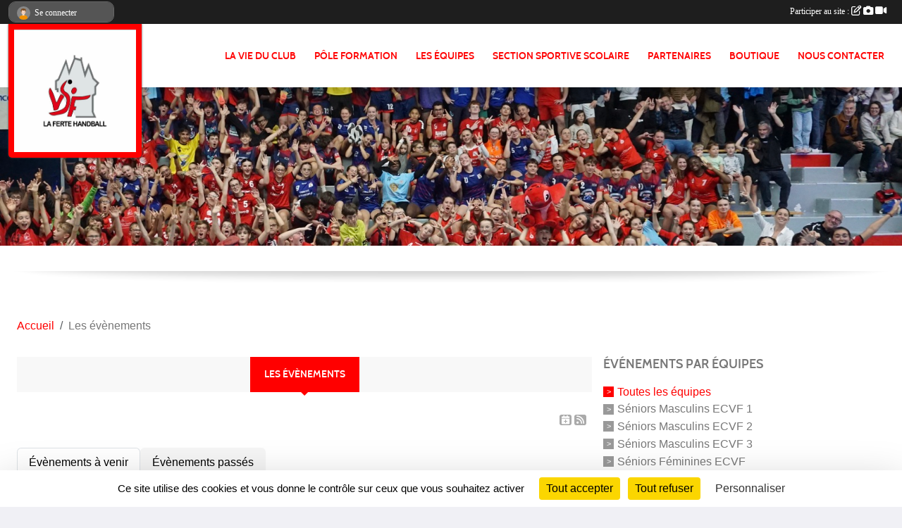

--- FILE ---
content_type: text/html; charset=UTF-8
request_url: https://www.vsfhandball.fr/evenements?equipe=146861
body_size: 8198
content:
<!DOCTYPE html>
<html lang="fr" class="Arial uppercasable">
<head>
    <base href="https://www.vsfhandball.fr/">
    <meta charset="utf-8">
    <meta http-equiv="Content-Type" content="text/html; charset=utf-8">
    <title>Les évènements - VSF HANDBALL</title>
    <meta name="description" content="">
    <meta name="viewport" content="width=device-width, initial-scale=1, maximum-scale=1">
    <meta name="csrf-token" content="4x5SlWwZNPYYgmTQYn6i9GPjeeQP79HiTt1zZhrl">
    <meta name="apple-itunes-app" content="app-id=890452369">

    <link rel="shortcut icon" type="image/jpeg" href="/media/uploaded/sites/21028/association/63ea5cc5246ef_32356729113195397055012947803917612453340487n.jpg">    
    <link rel="apple-touch-icon" sizes="152x152" href="/mu-152/21028/association/63ea5cc5246ef_32356729113195397055012947803917612453340487n.jpg">
    <link rel="apple-touch-icon" sizes="180x180" href="/mu-180/21028/association/63ea5cc5246ef_32356729113195397055012947803917612453340487n.jpg">
    <link rel="apple-touch-icon" sizes="167x167" href="/mu-167/21028/association/63ea5cc5246ef_32356729113195397055012947803917612453340487n.jpg">
    <meta name="msapplication-TileImage" content="/mu-180/21028/association/63ea5cc5246ef_32356729113195397055012947803917612453340487n.jpg">


    <link rel="manifest" href="/manifest.json">
    <meta name="apple-mobile-web-app-title" content="VSF HANDBALL">

 
    <meta property="og:image" content="https://www.vsfhandball.fr/media/uploaded/sites/21028/association/63ea5cc5246ef_32356729113195397055012947803917612453340487n.jpg">
    <meta property="og:title" content="VSF HANDBALL">


    <link rel="alternate" type="application/rss+xml" title="VSF HANDBALL - Les news" href="/rss/news">
    <link rel="alternate" type="application/rss+xml" title="VSF HANDBALL - Les évènements" href="/rss/evenement">


<link type="text/css" rel="stylesheet" href="css/bootstrap.5.3.2/bootstrap.min.css">

<link type="text/css" rel="stylesheet" href="css/fontawesome-free-6.5.1-web/css/all.min.css">

<link type="text/css" rel="stylesheet" href="css/barre-noire.css">

<link type="text/css" rel="stylesheet" href="css/common.css">

<link type="text/css" rel="stylesheet" href="css/design-2.css">

<link type="text/css" rel="stylesheet" href="js/fancybox.5.0.36/fancybox.css">

<link type="text/css" rel="stylesheet" href="fonts/icons.css">

    <script src="js/bootstrap.5.3.2/bootstrap.bundle.min.js?tm=1736255796"></script>
    <script src="js/jquery-3.7.1.min.js?tm=1736255796"></script>
    <script src="js/advert.js?tm=1736255796"></script>

     <script src="/tarteaucitron/tarteaucitron.js"></script>
    <script src="/tarteaucitron/tarteaucitron-services.js"></script>
    <script>
        tarteaucitron.init({
            "privacyUrl": "", /* Privacy policy url */

            "hashtag": "#tarteaucitron", /* Open the panel with this hashtag */
            "cookieName": "tarteaucitron", /* Cookie name */

            "orientation": "bottom", //  "middle", /* Banner position (top - bottom) */

            "showAlertSmall": false, /* Show the small banner on bottom right */
            "cookieslist": false, /* Show the cookie list */

            "showIcon": false, /* Show cookie icon to manage cookies */
            "iconPosition": "BottomRight", /* BottomRight, BottomLeft, TopRight and TopLeft */

            "adblocker": false, /* Show a Warning if an adblocker is detected */

            "DenyAllCta" : true, /* Show the deny all button */
            "AcceptAllCta" : true, /* Show the accept all button when highPrivacy on */
            "highPrivacy": true, /* HIGHLY RECOMMANDED Disable auto consent */

            "handleBrowserDNTRequest": false, /* If Do Not Track == 1, disallow all */

            "removeCredit": true, /* Remove credit link */
            "moreInfoLink": true, /* Show more info link */
            "useExternalCss": false, /* If false, the tarteaucitron.css file will be loaded */

            "readmoreLink": "", /* Change the default readmore link */

            "mandatory": true, /* Show a message about mandatory cookies */
        });
        
    </script> 
</head>
<body class="colonne_widget_double bg-type-none no-asso-name no-title no-orientation fixed-footer users-rounded filters-aside is-couleur2-lumineuse footer-with-partenaires"  style="--color1: rgb(255, 0, 0);--color2: #0C83F8;--color1-light: rgba(255, 0, 0,0.05);--color1-declined: rgb(255,32,32);--color2-declined: #0A61D6;--title-color: rgb(0, 0, 0);--color1-bkg-texte1: rgb(255,160,160);--color1-bkg-texte2: #020050;--background-color: rgb(240, 240, 245);--background-image-personnalisee: url(/media/uploaded/sites/21028/background/6751661244f3d_Photofun.JPG);--logo-size: 50px;--title-px: 60;--title-size: 48em;--slogan-size: 1.5em;--title-size-coef1: 1;--title-size-coef2: 1;--color1r: 255;--color1g: 0;--color1b: 0;--max-width: 1400px;--bandeau-w: 100.709%;--bandeau-h: 100.709%;--bandeau-x: -0%;--bandeau-y: -12.766%;--bandeau-max-height: 245.614px;" >
    <div id="wrap">
    <div id="a2hs" class="bg-dark d-sm-none">
    <div class="container-fluid py-3 maxwidth">
        <div class="row">
            <div class="col-6 text-white">
                <img src="/images/common/mobile-app.png" class="img-thumbnail" style="max-width:30px">
                sportsregions
            </div>
            <div class="col-6 text-end">
                <a href="https://play.google.com/store/apps/details?id=com.initiatives.sportsregions&hl=fr_FR" class="btn btn-sm btn-success">Installer</a>
            </div>
        </div>
    </div>
</div>    <div id="wrap-background" class="maxwidth"></div>
    <header id="header">
        <div class="fond">
            <section class="menu container-fluid maxwidth">
                <div class="row">
                    <div class="col-4 col-sm-3 col-md-2 text-center">
                        <a id="logo" class="p-2" href="https://www.vsfhandball.fr">
                            <span class="bloc justify-content-center">
                                                                    <img class="img-fluid" src="/media/uploaded/sites/21028/association/63ea5cc5246ef_32356729113195397055012947803917612453340487n.jpg" alt="Logo">
                                                            </span>
                        </a>
                    </div>
                    <div class="col-8 col-sm-9 col-md-10">
                        <nav id="mainmenu" class="allow2lines align-middle justify-content-end">
                            <ul class="nav nav-pills">
            
    <li class="nav-item dropdown" id="menu_627796">
        <button class="nav-link dropdown-toggle " data-bs-toggle="dropdown" role="button" aria-haspopup="true" aria-expanded="false">LA VIE DU CLUB</button>
        <div class="dropdown-menu">
                            <a class="dropdown-item" href="/en-savoir-plus/histoire-du-club-127483" id="menu_630799">Histoire du Club</a>
                            <a class="dropdown-item" href="/organigramme-du-club/les-membres-du-bureau-4727" id="menu_656093">Le Comité Directeur</a>
                            <a class="dropdown-item" href="/en-savoir-plus/les-gymnases-127363" id="menu_630235">Les Gymnases</a>
                            <a class="dropdown-item" href="/en-savoir-plus/les-statuts-133402" id="menu_656136">Statuts et Règlement Intérieur</a>
                    </div>
    </li>
            
    <li class="nav-item dropdown" id="menu_627800">
        <button class="nav-link dropdown-toggle " data-bs-toggle="dropdown" role="button" aria-haspopup="true" aria-expanded="false">PÔLE FORMATION</button>
        <div class="dropdown-menu">
                            <a class="dropdown-item" href="/en-savoir-plus/baby-hand-127487" id="menu_630803">Baby Hand</a>
                            <a class="dropdown-item" href="/en-savoir-plus/ecole-de-hand-127473" id="menu_630784">École de Hand</a>
                            <a class="dropdown-item" href="/en-savoir-plus/ecole-darbitrage-127364" id="menu_630237">École d&#039;Arbitrage</a>
                            <a class="dropdown-item" href="/en-savoir-plus/ecole-des-cadres-127365" id="menu_630238">École des Cadres</a>
                            <a class="dropdown-item" href="/en-savoir-plus/intervention-milieu-scolaire-133399" id="menu_656132">Intervention Milieu Scolaire</a>
                            <a class="dropdown-item" href="/en-savoir-plus/labels-127472" id="menu_630783">Labels</a>
                    </div>
    </li>
            
    <li class="nav-item dropdown" id="menu_656035">
        <button class="nav-link dropdown-toggle " data-bs-toggle="dropdown" role="button" aria-haspopup="true" aria-expanded="false">LES ÉQUIPES</button>
        <div class="dropdown-menu">
                            <a class="dropdown-item" href="https://www.vsfhandball.fr/equipes" id="menu_656037">LES ÉQUIPES</a>
                            <a class="dropdown-item" href="/en-savoir-plus/planning-des-entrainements-2025-2026-127360" id="menu_630232">Planning des Entraînements</a>
                            <a class="dropdown-item" href="/en-savoir-plus/nos-licences-127485" id="menu_630801">Licences et Inscription</a>
                            <a class="dropdown-item" href="/en-savoir-plus/declarer-un-accident-sportif-149890" id="menu_726370">Déclarer un Accident Sportif</a>
                    </div>
    </li>
            
    <li class="nav-item dropdown" id="menu_627794">
        <button class="nav-link dropdown-toggle " data-bs-toggle="dropdown" role="button" aria-haspopup="true" aria-expanded="false">SECTION SPORTIVE SCOLAIRE</button>
        <div class="dropdown-menu">
                            <a class="dropdown-item" href="/en-savoir-plus/organigramme-127474" id="menu_630786">Organigramme</a>
                            <a class="dropdown-item" href="/en-savoir-plus/college-6eme5eme-127475" id="menu_630787">Collège 6ème/5ème</a>
                            <a class="dropdown-item" href="/en-savoir-plus/college-4eme3eme-127476" id="menu_630788">Collège 4ème/3ème</a>
                            <a class="dropdown-item" href="/en-savoir-plus/lycee-127477" id="menu_630789">Lycée</a>
                    </div>
    </li>
            
    <li class="nav-item dropdown" id="menu_627806">
        <button class="nav-link dropdown-toggle " data-bs-toggle="dropdown" role="button" aria-haspopup="true" aria-expanded="false">PARTENAIRES</button>
        <div class="dropdown-menu">
                            <a class="dropdown-item" href="/en-savoir-plus/ils-nous-font-confiance-127479" id="menu_630791">DEVENIR PARTENAIRE</a>
                            <a class="dropdown-item" href="https://www.vsfhandball.fr/partenaires" id="menu_656119">NOS PARTENAIRES</a>
                    </div>
    </li>
            
    <li class="nav-item" id="menu_630236">
        <a class="nav-link " href="/en-savoir-plus/boutique-133388">BOUTIQUE</a>
    </li>
            
    <li class="nav-item" id="menu_658443">
        <a class="nav-link " href="https://www.vsfhandball.fr/contactez-nous">Nous contacter</a>
    </li>
</ul>
<form action="#" method="post">
    <select class="form-control form-select" id="navigation-select" name="navigation-select">
        <option value="">Navigation</option>
    </select>
</form>                        </nav>
                    </div>
                </div>
            </section>
        </div>
                <section id="bandeau-et-titre" class="container-fluid maxwidth px-0">
            <div class="row g-0">
                <div class="col" id="conteneur_bandeau">
                                    <a href="https://www.vsfhandball.fr"  rel="home"  >
                        <img id="image_bandeau" src="/media/uploaded/sites/21028/bandeau/6751660d03f88_Photofun.JPG" alt="">
                    </a>
                                                    <div class="titre-site"><p></p></div>
                                </div>
            </div>
        </section>
            <section class="container-fluid maxwidth bg-white pb-3">
        <section id="slogan" class="row">
            <div class="col-12">
                            </div>
        </section>
                
                
            </section>
    </header>
    <div class="container-fluid px-1 px-sm-4 maxwidth evenements  is_list    " id="contenu">
                                    <div class="row g-sm-3 mb-3">
                                    <div class="col-10">
                        <nav aria-label="breadcrumb">
        <ol class="breadcrumb" itemscope itemtype="https://schema.org/BreadcrumbList">
                            <li class="breadcrumb-item " itemprop="itemListElement" itemscope itemtype="https://schema.org/ListItem"><meta itemprop="position" content="1"><a href="https://www.vsfhandball.fr" itemprop="item"><span itemprop="name">Accueil</span></a></li>
                            <li class="breadcrumb-item " itemprop="itemListElement" itemscope itemtype="https://schema.org/ListItem"><meta itemprop="position" content="2"><span itemprop="name">Les évènements</span></li>
                    </ol>
    </nav>
                    </div>
                            </div>
                
<div class="row g-sm-3 with-right-aside">
    <div class="col-lg-8" id="main-column">
    <section id="main">
        <div class="inner">
            <header id="content-header">
                        <h1  class="with-filters" ><span>Les évènements</span></h1>
                <span class="export">
                    <a class="rss" href="https://www.vsfhandball.fr/evenements.ics" class="iCal" title="Lien iCal"><i class="fa-solid fa-calendar-plus"></i></a>
                            <a class="ics" href="https://www.vsfhandball.fr/rss/evenement" data-toggle="tooltip" data-placement="top" title="Flux rss"><i class="fa fa-rss"></i></a>
            </span>
                <div id="barre-de-filtrage" class="mb-3 nb-filtres-1" data-nbfiltres="1">
<span><label for="section_discipline_et_equipe_id" class="d-none">Événements par équipes</label><select class="filtre form-select" name="filter_section_discipline_et_equipe_id" id="section_discipline_et_equipe_id" aria-expanded="false" aria-roledescription="Événements par équipes">
                        <option value="https://www.vsfhandball.fr/evenements"  selected="selected"   >
                                Toutes les équipes
            </option>
                                <option value="https://www.vsfhandball.fr/evenements?groupe_id=159815"   >
                                    
                                Séniors Masculins ECVF 1
            </option>
                                <option value="https://www.vsfhandball.fr/evenements?groupe_id=159816"   >
                                    
                                Séniors Masculins ECVF 2
            </option>
                                <option value="https://www.vsfhandball.fr/evenements?groupe_id=159817"   >
                                    
                                Séniors Masculins ECVF 3
            </option>
                                <option value="https://www.vsfhandball.fr/evenements?groupe_id=159818"   >
                                    
                                Séniors Féminines ECVF
            </option>
                                <option value="https://www.vsfhandball.fr/evenements?groupe_id=159819"   >
                                    
                                -19 Masculins ECVF
            </option>
                                <option value="https://www.vsfhandball.fr/evenements?groupe_id=159820"   >
                                    
                                -17 Masculins ECVF
            </option>
                                <option value="https://www.vsfhandball.fr/evenements?groupe_id=159821"   >
                                    
                                -17 Féminines ECVF
            </option>
                                <option value="https://www.vsfhandball.fr/evenements?groupe_id=159828"   >
                                    
                                -16 Masculins ECVF
            </option>
                                <option value="https://www.vsfhandball.fr/evenements?groupe_id=159823"   >
                                    
                                -16 Féminines ECVF
            </option>
                                <option value="https://www.vsfhandball.fr/evenements?groupe_id=159826"   >
                                    
                                -15 Féminines ECVF 1
            </option>
                                <option value="https://www.vsfhandball.fr/evenements?groupe_id=159827"   >
                                    
                                -15 Féminines ECVF 2
            </option>
                                <option value="https://www.vsfhandball.fr/evenements?groupe_id=159829"   >
                                    
                                -15 Masculins ECVF
            </option>
                                <option value="https://www.vsfhandball.fr/evenements?groupe_id=159830"   >
                                    
                                -14 Masculins 1 & 2
            </option>
                                <option value="https://www.vsfhandball.fr/evenements?groupe_id=159832"   >
                                    
                                -13 Féminines 1 & 2
            </option>
                                <option value="https://www.vsfhandball.fr/evenements?groupe_id=159831"   >
                                    
                                -12 Masculins 1 & 2
            </option>
                                <option value="https://www.vsfhandball.fr/evenements?groupe_id=163738"   >
                                    
                                -10 Mixtes
            </option>
                                <option value="https://www.vsfhandball.fr/evenements?groupe_id=163737"   >
                                    
                                -9 Mixtes
            </option>
                                <option value="https://www.vsfhandball.fr/evenements?groupe_id=159833"   >
                                    
                                Baby Hand
            </option>
            </select></span>
</div>
                        <hr class="leon">
</header>            <div class="content">
                                    <ul class="onglets nav nav-tabs">
        <li class="nav-item ">
        <a class="nav-link 
             active  
                        " 
            aria-current="page" 
             
                         href="https://www.vsfhandball.fr/evenements" >Évènements à venir</a>
            </li>
        <li class="nav-item ">
        <a class="nav-link 
             
                        " 
             
             
                         href="https://www.vsfhandball.fr/evenements/passes" >Évènements passés</a>
            </li>
    </ul>
<form action="#" method="post">
    <select class="form-control form-select" id="onglet-select" name="onglet-select">
        <option value="">Navigation</option>
    </select>
</form>
                                <div class="content  ongletpanel  ">
                                        <div class="container-fluid px-0">
                                                <div class="row">
                            <div class="col-12">
                                <p class="text-muted my-3">Aucun événement</p>
                            </div>
                        </div>
                    </div>

                                        
                </div>
            </div>
        </div>
    </section>
 
    </div>
    <aside class="col-lg-4">
            <section class="filter">
            <div class="inner">
                <header>
    <h2 class="secondary-content"><span >Événements par équipes</span></h2>
</header>
                <div class="content">
                    <ul>
                                                                        <li   class="actif" ><a href="https://www.vsfhandball.fr/evenements">Toutes les équipes</a></li>
                                                                                                <li  ><a href="https://www.vsfhandball.fr/evenements?groupe_id=159815">Séniors Masculins ECVF 1</a></li>
                                                                                                <li  ><a href="https://www.vsfhandball.fr/evenements?groupe_id=159816">Séniors Masculins ECVF 2</a></li>
                                                                                                <li  ><a href="https://www.vsfhandball.fr/evenements?groupe_id=159817">Séniors Masculins ECVF 3</a></li>
                                                                                                <li  ><a href="https://www.vsfhandball.fr/evenements?groupe_id=159818">Séniors Féminines ECVF</a></li>
                                                                                                <li  ><a href="https://www.vsfhandball.fr/evenements?groupe_id=159819">-19 Masculins ECVF</a></li>
                                                                                                <li  ><a href="https://www.vsfhandball.fr/evenements?groupe_id=159820">-17 Masculins ECVF</a></li>
                                                                                                <li  ><a href="https://www.vsfhandball.fr/evenements?groupe_id=159821">-17 Féminines ECVF</a></li>
                                                                                                <li  ><a href="https://www.vsfhandball.fr/evenements?groupe_id=159828">-16 Masculins ECVF</a></li>
                                                                                                <li  ><a href="https://www.vsfhandball.fr/evenements?groupe_id=159823">-16 Féminines ECVF</a></li>
                                                                                                <li  ><a href="https://www.vsfhandball.fr/evenements?groupe_id=159826">-15 Féminines ECVF 1</a></li>
                                                                                                <li  ><a href="https://www.vsfhandball.fr/evenements?groupe_id=159827">-15 Féminines ECVF 2</a></li>
                                                                                                <li  ><a href="https://www.vsfhandball.fr/evenements?groupe_id=159829">-15 Masculins ECVF</a></li>
                                                                                                <li  ><a href="https://www.vsfhandball.fr/evenements?groupe_id=159830">-14 Masculins 1 & 2</a></li>
                                                                                                <li  ><a href="https://www.vsfhandball.fr/evenements?groupe_id=159832">-13 Féminines 1 & 2</a></li>
                                                                                                <li  ><a href="https://www.vsfhandball.fr/evenements?groupe_id=159831">-12 Masculins 1 & 2</a></li>
                                                                                                <li  ><a href="https://www.vsfhandball.fr/evenements?groupe_id=163738">-10 Mixtes</a></li>
                                                                                                <li  ><a href="https://www.vsfhandball.fr/evenements?groupe_id=163737">-9 Mixtes</a></li>
                                                                                                <li  ><a href="https://www.vsfhandball.fr/evenements?groupe_id=159833">Baby Hand</a></li>
                                                                </ul>
                </div>
            </div>
        </section>
             
    </aside>
</div>
    </div>
</div>
<footer class="container-fluid maxwidth   with-partenaires " id="footer">
    <div class="row">
        <div class="col">
            <div class="arrow-down"></div>
            <section class="content">
                <div class="container-fluid">
                    <div class="row partenaires">
        <div class="col-12 px-0">
            <div class="container-fluid">
                <div class="d-none d-sm-flex row background">
                    <div class="col">
                                                <h2>Les partenaires du club</h2>
                    </div>
                </div>
                <div class="d-none d-sm-flex row background pb-2 justify-content-center ">
                                        <div class="col-2 col-md-1 py-2 px-1 px-md-2 px-xl-3 part text-center ">
                        <a data-bs-toggle="tooltip" data-bs-placement="top" href="/partenaires/optic-2000-120566" title="OPTIC 2000">
                                                            <img class="img-fluid border" src="/mub-120-120-f3f3f3/21028/partenaire/635a81fe3ffab_102621398219339378485904734713035495004527n1.png" alt="OPTIC 2000">
                                                    </a>
                    </div>
                                        <div class="col-2 col-md-1 py-2 px-1 px-md-2 px-xl-3 part text-center ">
                        <a data-bs-toggle="tooltip" data-bs-placement="top" href="/partenaires/groupe-chavigny-142666" title="Groupe Chavigny">
                                                            <img class="img-fluid border" src="/mub-120-120-f3f3f3/21028/partenaire/66ed31c321706_chavigny.png" alt="Groupe Chavigny">
                                                    </a>
                    </div>
                                        <div class="col-2 col-md-1 py-2 px-1 px-md-2 px-xl-3 part text-center ">
                        <a data-bs-toggle="tooltip" data-bs-placement="top" href="/partenaires/garage-leguay-142661" title="Garage Leguay">
                                                            <img class="img-fluid border" src="/mub-120-120-f3f3f3/21028/partenaire/66ed2424b079e_garageleguay.png" alt="Garage Leguay">
                                                    </a>
                    </div>
                                        <div class="col-2 col-md-1 py-2 px-1 px-md-2 px-xl-3 part text-center ">
                        <a data-bs-toggle="tooltip" data-bs-placement="top" href="/partenaires/cmm-verts-loisirs-142659" title="C.M.M Verts Loisirs">
                                                            <img class="img-fluid border" src="/mub-120-120-f3f3f3/21028/partenaire/66ed239a581bc_logojardinloisirmontmirail.png" alt="C.M.M Verts Loisirs">
                                                    </a>
                    </div>
                                        <div class="col-2 col-md-1 py-2 px-1 px-md-2 px-xl-3 part text-center ">
                        <a data-bs-toggle="tooltip" data-bs-placement="top" href="/partenaires/eleclerc-la-ferte-bernard-121146" title="E.Leclerc - La Ferté-Bernard ">
                                                            <img class="img-fluid border" src="/mub-120-120-f3f3f3/21028/partenaire/636b71ec61ac4_leclerc.png" alt="E.Leclerc - La Ferté-Bernard ">
                                                    </a>
                    </div>
                                        <div class="col-2 col-md-1 py-2 px-1 px-md-2 px-xl-3 part text-center ">
                        <a data-bs-toggle="tooltip" data-bs-placement="top" href="/partenaires/de-sousa-chevalier-bijouterie-121184" title="De Sousa-Chevalier / Bijouterie ">
                                                            <img class="img-fluid border" src="/mub-120-120-f3f3f3/21028/partenaire/636cf161be131_desousa.png" alt="De Sousa-Chevalier / Bijouterie ">
                                                    </a>
                    </div>
                                        <div class="col-2 col-md-1 py-2 px-1 px-md-2 px-xl-3 part text-center ">
                        <a data-bs-toggle="tooltip" data-bs-placement="top" href="/partenaires/lesieur-121145" title="Lesieur">
                                                            <img class="img-fluid border" src="/mub-120-120-f3f3f3/21028/partenaire/636b71cc51d7d_lesieur.png" alt="Lesieur">
                                                    </a>
                    </div>
                                        <div class="col-2 col-md-1 py-2 px-1 px-md-2 px-xl-3 part text-center ">
                        <a data-bs-toggle="tooltip" data-bs-placement="top" href="/partenaires/mma-121144" title="MMA">
                                                            <img class="img-fluid border" src="/mub-120-120-f3f3f3/21028/partenaire/636b71b326da6_mma1.png" alt="MMA">
                                                    </a>
                    </div>
                                        <div class="col-2 col-md-1 py-2 px-1 px-md-2 px-xl-3 part text-center ">
                        <a data-bs-toggle="tooltip" data-bs-placement="top" href="/partenaires/moreira-ravalement-121134" title="Moreira Ravalement">
                                                            <img class="img-fluid border" src="/mub-120-120-f3f3f3/21028/partenaire/636b708ca8c59_moreiraravalement.jpeg" alt="Moreira Ravalement">
                                                    </a>
                    </div>
                                        <div class="col-2 col-md-1 py-2 px-1 px-md-2 px-xl-3 part text-center ">
                        <a data-bs-toggle="tooltip" data-bs-placement="top" href="/partenaires/c-immobilier-121696" title="C Immobilier">
                                                            <img class="img-fluid border" src="/mub-120-120-f3f3f3/21028/partenaire/637b2fff27616_CImmobilier.png" alt="C Immobilier">
                                                    </a>
                    </div>
                                        <div class="col-2 col-md-1 py-2 px-1 px-md-2 px-xl-3 part text-center ">
                        <a data-bs-toggle="tooltip" data-bs-placement="top" href="/partenaires/moulis-carrelage-et-bains-121186" title="MOULIS / Carrelage et Bains">
                                                            <img class="img-fluid border" src="/mub-120-120-f3f3f3/21028/partenaire/636cf171d05a4_moulis.png" alt="MOULIS / Carrelage et Bains">
                                                    </a>
                    </div>
                                        <div class="col-2 col-md-1 py-2 px-1 px-md-2 px-xl-3 part text-center ">
                        <a data-bs-toggle="tooltip" data-bs-placement="top" href="/partenaires/charpentier-sineau-royeau-142671" title="Charpentier Sineau-Royeau">
                                                            <img class="img-fluid border" src="/mub-120-120-f3f3f3/21028/partenaire/66ed32c3ee53f_charpentiersineauroyeau.png" alt="Charpentier Sineau-Royeau">
                                                    </a>
                    </div>
                                        <div class="col-2 col-md-1 py-2 px-1 px-md-2 px-xl-3 part text-center ">
                        <a data-bs-toggle="tooltip" data-bs-placement="top" href="/partenaires/garage-doiteau-cormes-147445" title="Garage DOITEAU - CORMES">
                                                            <img class="img-fluid border" src="/mub-120-120-f3f3f3/21028/partenaire/679b495aba8f7_garagedoiteau.png" alt="Garage DOITEAU - CORMES">
                                                    </a>
                    </div>
                                        <div class="col-2 col-md-1 py-2 px-1 px-md-2 px-xl-3 part text-center ">
                        <a data-bs-toggle="tooltip" data-bs-placement="top" href="/partenaires/perche-fermetures-121185" title="Perche Fermetures ">
                                                            <img class="img-fluid border" src="/mub-120-120-f3f3f3/21028/partenaire/636cf1b6815a1_perchefermetures.png" alt="Perche Fermetures ">
                                                    </a>
                    </div>
                                        <div class="col-2 col-md-1 py-2 px-1 px-md-2 px-xl-3 part text-center ">
                        <a data-bs-toggle="tooltip" data-bs-placement="top" href="/partenaires/vb-142656" title="V&amp;B">
                                                            <img class="img-fluid border" src="/mub-120-120-f3f3f3/21028/partenaire/66ed22e711593_vandb.png" alt="V&amp;B">
                                                    </a>
                    </div>
                                        <div class="col-2 col-md-1 py-2 px-1 px-md-2 px-xl-3 part text-center ">
                        <a data-bs-toggle="tooltip" data-bs-placement="top" href="/partenaires/chl-chaillou-chauffagiste-121141" title="CHL Chaillou - chauffagiste ">
                                                            <img class="img-fluid border" src="/mub-120-120-f3f3f3/21028/partenaire/636b715a43fd8_chaillouplomberie.png" alt="CHL Chaillou - chauffagiste ">
                                                    </a>
                    </div>
                                        <div class="col-2 col-md-1 py-2 px-1 px-md-2 px-xl-3 part text-center ">
                        <a data-bs-toggle="tooltip" data-bs-placement="top" href="/partenaires/pascal-lange-121701" title="Pascal Lange ">
                                                            <img class="img-fluid border" src="/mub-120-120-f3f3f3/21028/partenaire/637b5091bb235_pascallange.jpg" alt="Pascal Lange ">
                                                    </a>
                    </div>
                                        <div class="col-2 col-md-1 py-2 px-1 px-md-2 px-xl-3 part text-center ">
                        <a data-bs-toggle="tooltip" data-bs-placement="top" href="/partenaires/auto-ecole-st-antoine-la-ferte-bernard-147447" title="Auto école St Antoine - La Ferté Bernard">
                                                            <img class="img-fluid border" src="/mub-120-120-f3f3f3/21028/partenaire/679b4a286a835_logoautocolestantoine.jpg.jpeg" alt="Auto école St Antoine - La Ferté Bernard">
                                                    </a>
                    </div>
                                        <div class="col-2 col-md-1 py-2 px-1 px-md-2 px-xl-3 part text-center ">
                        <a data-bs-toggle="tooltip" data-bs-placement="top" href="/partenaires/ange-boulangerie-121133" title="Ange boulangerie">
                                                            <img class="img-fluid border" src="/mub-120-120-f3f3f3/21028/partenaire/636b706c7035f_ange.png" alt="Ange boulangerie">
                                                    </a>
                    </div>
                                        <div class="col-2 col-md-1 py-2 px-1 px-md-2 px-xl-3 part text-center ">
                        <a data-bs-toggle="tooltip" data-bs-placement="top" href="/partenaires/socopa-120565" title="SOCOPA">
                                                            <img class="img-fluid border" src="/mub-120-120-f3f3f3/21028/partenaire/635a81d369327_104112048219331511820026300910188327093253n.png" alt="SOCOPA">
                                                    </a>
                    </div>
                                        <div class="col-2 col-md-1 py-2 px-1 px-md-2 px-xl-3 part text-center ">
                        <a data-bs-toggle="tooltip" data-bs-placement="top" href="/partenaires/glosshair-121138" title="Gloss&#039;hair">
                                                            <img class="img-fluid border" src="/mub-120-120-f3f3f3/21028/partenaire/636b70f91649b_glosshair.png" alt="Gloss&#039;hair">
                                                    </a>
                    </div>
                                        <div class="col-2 col-md-1 py-2 px-1 px-md-2 px-xl-3 part text-center ">
                        <a data-bs-toggle="tooltip" data-bs-placement="top" href="/partenaires/taxi-chaillou-121136" title="Taxi Chaillou">
                                                            <img class="img-fluid border" src="/mub-120-120-f3f3f3/21028/partenaire/636b70bfb2024_chailloutaxivectoris.png" alt="Taxi Chaillou">
                                                    </a>
                    </div>
                                        <div class="col-2 col-md-1 py-2 px-1 px-md-2 px-xl-3 part text-center ">
                        <a data-bs-toggle="tooltip" data-bs-placement="top" href="/partenaires/b2h-conseil-142657" title="B2H Conseil">
                                                            <img class="img-fluid border" src="/mub-120-120-f3f3f3/21028/partenaire/66ed23225ef31_LogoB2H.png" alt="B2H Conseil">
                                                    </a>
                    </div>
                                        <div class="col-2 col-md-1 py-2 px-1 px-md-2 px-xl-3 part text-center ">
                        <a data-bs-toggle="tooltip" data-bs-placement="top" href="/partenaires/cmf-142658" title="CMF">
                                                            <img class="img-fluid border" src="/mub-120-120-f3f3f3/21028/partenaire/66ed2355158c2_CMF.png" alt="CMF">
                                                    </a>
                    </div>
                                        <div class="col-2 col-md-1 py-2 px-1 px-md-2 px-xl-3 part text-center ">
                        <a data-bs-toggle="tooltip" data-bs-placement="top" href="/partenaires/pfg-nogent-le-rotrou-121137" title="PFG - Nogent le Rotrou ">
                                                            <img class="img-fluid border" src="/mub-120-120-f3f3f3/21028/partenaire/636b70d5385d3_pompesfunebresnogent.png" alt="PFG - Nogent le Rotrou ">
                                                    </a>
                    </div>
                                        <div class="col-2 col-md-1 py-2 px-1 px-md-2 px-xl-3 part text-center ">
                        <a data-bs-toggle="tooltip" data-bs-placement="top" href="/partenaires/geoffroy-levier-carrelagefaience-121143" title="Geoffroy Levier - Carrelage/Faïence ">
                                                            <img class="img-fluid border" src="/mub-120-120-f3f3f3/21028/partenaire/636b719416f15_leviercarrelage.png" alt="Geoffroy Levier - Carrelage/Faïence ">
                                                    </a>
                    </div>
                                        <div class="col-2 col-md-1 py-2 px-1 px-md-2 px-xl-3 part text-center ">
                        <a data-bs-toggle="tooltip" data-bs-placement="top" href="/partenaires/artus-la-ferte-bernard-121139" title="Artus - La Ferté-Bernard">
                                                            <img class="img-fluid border" src="/mub-120-120-f3f3f3/21028/partenaire/636b7116a0bfd_artus.png" alt="Artus - La Ferté-Bernard">
                                                    </a>
                    </div>
                                        <div class="col-2 col-md-1 py-2 px-1 px-md-2 px-xl-3 part text-center ">
                        <a data-bs-toggle="tooltip" data-bs-placement="top" href="/partenaires/le-cellier-121135" title="Le Cellier">
                                                            <img class="img-fluid border" src="/mub-120-120-f3f3f3/21028/partenaire/636b70a6c595f_lecellier.png" alt="Le Cellier">
                                                    </a>
                    </div>
                                        <div class="col-2 col-md-1 py-2 px-1 px-md-2 px-xl-3 part text-center ">
                        <a data-bs-toggle="tooltip" data-bs-placement="top" href="/partenaires/cristalpack-121140" title="CristalPack">
                                                            <img class="img-fluid border" src="/mub-120-120-f3f3f3/21028/partenaire/636b713588659_cristalpackvectoris.png" alt="CristalPack">
                                                    </a>
                    </div>
                                        <div class="col-2 col-md-1 py-2 px-1 px-md-2 px-xl-3 part text-center ">
                        <a data-bs-toggle="tooltip" data-bs-placement="top" href="/partenaires/groupe-pigeon-147446" title="Groupe PIGEON">
                                                            <img class="img-fluid border" src="/mub-120-120-f3f3f3/21028/partenaire/679b49dfd24fb_logogroupepigeon.png" alt="Groupe PIGEON">
                                                    </a>
                    </div>
                                        <div class="col-2 col-md-1 py-2 px-1 px-md-2 px-xl-3 part text-center ">
                        <a data-bs-toggle="tooltip" data-bs-placement="top" href="/partenaires/auto-72-142663" title="Auto + 72">
                                                            <img class="img-fluid border" src="/mub-120-120-f3f3f3/21028/partenaire/66ed24895e5e6_Autoplus72.png" alt="Auto + 72">
                                                    </a>
                    </div>
                                        <div class="col-2 col-md-1 py-2 px-1 px-md-2 px-xl-3 part text-center ">
                        <a data-bs-toggle="tooltip" data-bs-placement="top" href="/partenaires/le-marais-121132" title="Le Marais">
                                                            <img class="img-fluid border" src="/mub-120-120-f3f3f3/21028/partenaire/636b70325ac27_lemarais.png" alt="Le Marais">
                                                    </a>
                    </div>
                                        <div class="col-2 col-md-1 py-2 px-1 px-md-2 px-xl-3 part text-center ">
                        <a data-bs-toggle="tooltip" data-bs-placement="top" href="/partenaires/linstant-chocolat-142662" title="L&#039;Instant Chocolat">
                                                            <img class="img-fluid border" src="/mub-120-120-f3f3f3/21028/partenaire/679b497ccc254_logoinstantchocolat.png" alt="L&#039;Instant Chocolat">
                                                    </a>
                    </div>
                                        <div class="col-2 col-md-1 py-2 px-1 px-md-2 px-xl-3 part text-center ">
                        <a data-bs-toggle="tooltip" data-bs-placement="top" href="/partenaires/carrosserie-espace-du-lac-142660" title="Carrosserie espace du lac">
                                                            <img class="img-fluid border" src="/mub-120-120-f3f3f3/21028/partenaire/66ed2405e42eb_carrosserieespacedulac.png" alt="Carrosserie espace du lac">
                                                    </a>
                    </div>
                                        <div class="col-2 col-md-1 py-2 px-1 px-md-2 px-xl-3 part text-center  last ">
                        <a data-bs-toggle="tooltip" data-bs-placement="top" href="/partenaires/alain-afflelou-121142" title="Alain Afflelou ">
                                                            <img class="img-fluid border" src="/mub-120-120-f3f3f3/21028/partenaire/636b7174b2b07_afflelou.png" alt="Alain Afflelou ">
                                                    </a>
                    </div>
                                    </div>
            </div>
        </div>
    </div>
                    <div class="row">
                        <div class="col-12 col-md-4">
                            <nav id="copyright"><a href="https://www.sportsregions.fr/inscription" title="Création de site de club de Handball" rel="friend" class="tag_acces_outil_footer_11A"><strong>Sports<em>regions</em></strong></a></nav>                            <div class="container-fluid px-0">
                                <div class="row">
                                    <div class="col">
                                        <nav id="cookies">
    <ul>
        <li><a href="https://www.sportsregions.fr/charte-cookies" class="informations-legales">Charte cookies</a></li>
                <li><a href="javascript:void(0);" onclick="tarteaucitron.userInterface.openPanel();" class="informations-legales">Gestion des cookies</a></li>
            </ul>
</nav>                                    </div>
                                    <div class="col text-end d-md-none">
                                        <nav id="legal">
    <ul>
        <li><a href="https://www.vsfhandball.fr/informations-legales" class="informations-legales">Informations légales</a></li>
        <li><a href="https://www.sportsregions.fr/signaler-un-contenu-inapproprie?k=442176784">Signaler un contenu inapproprié</a></li>
    </ul>
</nav>                                    </div>
                                </div>
                            </div>
                        </div>
                        <div class="col-12 col-md-4 px-0 text-center">
                            <div id="footer-apps">
            <a href="https://play.google.com/store/apps/details?id=com.initiatives.sportsregions&amp;hl=fr_FR"  title="Télécharger l'application Android dans le Play Store"><img src="/images/common/badge-playstore-fr.svg" alt="Télécharger l'application Android dans le play Store"></a>
                <a href="https://itunes.apple.com/fr/app/sportsregions/id890452369" title="Télécharger l'application iPhone dans l\'App Store"><img src="/images/common/badge-appstore-fr.svg" alt="Télécharger l'application iPhone dans l'App Store"></a>
    </div>                            <div class="mt-2">
                                <div class="rss">
    <a href="https://www.vsfhandball.fr/rss/news" data-bs-toggle="tooltip" data-bs-placement="top" title="Flux rss des actualités"><i class="fa fa-rss"></i></a>
    <a href="https://www.vsfhandball.fr/rss/evenement" data-bs-toggle="tooltip" data-bs-placement="top" title="Flux rss des évènements"><i class="fa fa-rss"></i></a>
</div>                            </div>
                        </div>
                        <div class="col-12 col-md-4 text-end d-none d-md-block">
                            <div id="visites">
                    <i class="fa fa-bar-chart"></i>
                <span id="nb-visites">Chargement des </span> visites
    </div>
                            <nav id="legal">
    <ul>
        <li><a href="https://www.vsfhandball.fr/informations-legales" class="informations-legales">Informations légales</a></li>
        <li><a href="https://www.sportsregions.fr/signaler-un-contenu-inapproprie?k=442176784">Signaler un contenu inapproprié</a></li>
    </ul>
</nav>                        </div>
                    </div>
                </div>
            </section>
        </div>
    </div>
</footer>        <div id="log_bar">
    <div class="container-fluid maxwidth">
        <div class="row" id="barre_noire">
            <div class="col">
                <div id="informations_utilisateur" class="not-connected">
                    <div id="lien_user" class="hilight">
                        <a href="https://www.vsfhandball.fr/se-connecter" id="lien_user_lien">
                        <img id="avatar" class="img-fluid rounded-circle" src="/images/common/boxed-item-membre.svg" alt="avatar"><span class="label">Se connecter</span>
                        </a>
                    </div>
                    <input type="hidden" name="login_sv_email" value="">
                    <input type="hidden" name="login_sv_mode" value="">
                    <input type="hidden" name="login_sv_message" value="">
                    <div id="popup_login"><div id="popup_login_modal" class="modal fade" tabindex="-1" role="dialog" style="display:none"></div></div>
                </div>
            </div>
            <div class="col">
                <div id="participate">
                    <a href="https://www.vsfhandball.fr/se-connecter" title="Se connecter pour rédiger une news">
                        Participer au site :
                    
                        <i class="far fa-edit"></i>
        
                        <i class="fas fa-camera"></i>
        
                        <i class="fas fa-video"></i>
                    </a>
                </div>
                            </div>
        </div>
    </div>
</div>
<div id="mobile_login_bar">
    <div class="container-fluid maxwidth">
        <div class="row">
            <div class="col-7 text-right">
                Envie de participer ?
            </div>
            <div class="col-5 text-center">
                <a href="https://www.vsfhandball.fr/se-connecter" id="lien_user_lien_mobile" class="btn btn-sm btn-primary">Connexion</a>
            </div>
        </div>
    </div>
</div>        <div id="fb-root"></div>
    <div id="confirmPop" class="modal" style="display:none"></div>
    <div id="multi_modal" class="modal fade" tabindex="-1" role="dialog" style="display:none"></div>
    <script>
    var page_courante = "/evenements?equipe=146861";
    var association_id = 21028;
    var auto_open_login = 0;
    var termes_recherche = "";
    var popup_login_mode = null;
    var popup_login_identifiant = null;
    var popup_login_autoopen = 0;
    </script>
        
        <script src="js/confirm-message-pop.js"></script>
    
        <script src="js/common.js"></script>
    
        <script src="js/design-2.js"></script>
    
        <script src="js/fancybox.5.0.36/fancybox.umd.js"></script>
    
        <script src="js/formulaire.js"></script>
    
        <script src="js/reservations.js"></script>
    
        <script src="js/controle-honorabilite.js"></script>
    
        <script src="js/login.js"></script>
         <script>
        (tarteaucitron.job = tarteaucitron.job || []).push("openstreetmap_sportsregions");
    
    (tarteaucitron.job = tarteaucitron.job || []).push("facebooklikebox");

    (tarteaucitron.job = tarteaucitron.job || []).push("dailymotion");

    (tarteaucitron.job = tarteaucitron.job || []).push("vimeo");

    (tarteaucitron.job = tarteaucitron.job || []).push("facebook_video_sportsregions");

    
    
    </script> </body>
</html>

--- FILE ---
content_type: text/html; charset=UTF-8
request_url: https://www.vsfhandball.fr/mub-120-120-f3f3f3/21028/partenaire/636b71ec61ac4_leclerc.png
body_size: 3787
content:
�PNG

   IHDR   x   x   9d6�   	pHYs  �  ��+  ~IDATx���\Wu�?g�Z���b�q�I��1�A�M#+�P�VU�!��	�UW�0o�T�(�"P�u��j��@�ɼ%ďĘ(˵�ֵ�m�Xkk��j����7o�����vo�ך�y��sϹ�{Ͻ���d9y���,r�� �7�`��	v�`��	v�`��	v�`��	v�`��	v�`��	v�`��	v�`��	v�`��	v�`��	v�`��	v�`��	v�`��	v�`��	v�`��	v�`��	v�`��	v�`��	v�`��	v�`��	v�`��	v�`�!���"�.�U��W�V�\�<~6_=��g*���Le;�C�%Y!�Y����,�}�ʽѲ�r`X���ji�L�v�q��/׆�������������+�E��	>�ȗky�n�Sb"��S((ث���f���B�'s���~s�-{�����k,G���`�X/ j�{���F�4�O����|�v�=) ��)�1`7p�Y-e�/��Bd�	h�[��f�7�g��e��]H�Wƞ��_�^6�W�B�8]� �6?K��pK�Z:��yQ����� �5"GWO>�B�s"2hI�*p{�R��;o�&�X�{12��ٔ?[]�ϧ�Le�0Z|((��>	�e�R<p|�H���H	��ߊ���^E�W��w��x(�jSL|~�~���z:����������9�����L�篓�="�FD@y�ҨO%B����|�O��?.yկM\|�s�M
-A �hE�^RQ�/G;����i�?iTK��ՠ|��Q�ReojTK���:�@y\���h�Z|�\�^�rm�"2��u���ji"_���"��
�����{D�1[��>""[�6��.�{{��f���t����D��o��2=��i�<��Pz6��y�% ��+݋��"2d�Y-M��y�Z�M�͍
"J;�:p����U՛E$ܖ/��M'\� ��� &�,������Y�͓pa4 �V`F�:0�-��/t'�0P�dX��M`e�Q5�0�%��V�lȇQN`�NG��$%�W	:��@�Uu@�R<���J�M��,0	Ld��S�����i�b��0:|@U�J�l9pQ�eU�v4�ӻ�F��� ����7[?^��?�K��4����Û���y_9Ě�����-	!����0+9~�ѝ�Jq
�Pϩ����g�׌-�}A�Ҩ_�sjzWV�f�1`}�Fh)�hk�R|ɶ���fw]� |�5�+v;j28d���v������A��5*�V0�H��&S��hi���o���$Vx��Ax��f��*ৱD��S !���q`��7"�[f�� Pvl4�����\b˷Tu�ڛ���QNU��жE���Z�)`�5��	`��F� ��!4�mr㺖�1V�D/�z����� ��4vvF� hj��?��Ɵ��Ɲw	�0�?U�e�z��̸reC!�v���B8�;�wa��F�|�%����<��(���2�-�����fnֶC�����.��h�tI�FD���2$V�!�0
迧t���A��+{�<���=@	d�i���)�&�2T�ݲ��b,OͱS=}C�l+Iy�3TLǵ�n�@Kb=)$C�����(]�*�;�
"r@D>��_��:3`�u�,w�-s�/���Ux�[�1�������hT�Ǭ�}A�"��aMb�0m�]����kRV� �h�^��덥Q�W0k�&@F���N9U=�Q���O���jo�$AX��ff�KL�M6��a�3͆�yֱ�2�ً4	_U�/���ԫ�+Y������"���`l��!KA��D(�<1�-Xr�L���},mSFm�HG7["�����4�P��o��_<ݬ�NI���É�Ɍ=Ϫ�x�oP%g�0��oe�tl���'�8\U�Aߑ�J�{|�?���/�$UDQ�D��}�,t�Z�@��C:��:5�!�uɴ"�P���dA��P�ә/�Ȝq`�\[�@�19B�G����$�MɃnF��,m��8����4�+y�� cV�T+�;���2I�_� V"Z��Vv�d��\.�F9����)$����{�2��hPDlǓYUma���7������6���r�Ѹ��m¨�"{�����v�"�̜9UmF�m�{�O�=���Գ��Y~�^)�A�G�j`=��ء?���%�9[��տy�
 ��ŷ?i�Ȼ�m��/�A�O�g�{���]&��)�ѧ�;��W6׎���~,Ey���ȇ�Q2���BoW	�7�#��u5���A8��Q�ܲ��@��"�������� ��¬�/�}8~_;s�2�H��Ga��^)�쒭�*�`˗�/��������DF{1��r`v9��T��;��&��O w�v��Iﺷ���� n���sj�W16a�
���s��$��d�/�*�eG A�Ԁ�X�b''s ���+b��,W����?�S�dk�-�G��m��m���Y�Y6'�׿ݣ����`��� ��Y}�R�_�vEj�u����W�=��dt�8�:ph��ї�!�`G�fE�!i��eۧ�b��\~r<|�~�Q)v.��(��8S`����3�KJ�f����2�e�9`P`��5"��
� w6���U�؊I� r"�N �6*�Vvs��ُ��׬y�Xg��Y�~���M�s��0�ض��@brg���J�XFn�X�a������GR�;6�Oo>&���@����*oN#�"�,6��M���ެ�N L��[7��.�>5�Q^s����Z��lf<�{��=�x&�0�~
8ب;��`v�V�򳘡�f��2sg�SX	2`�5�jVJ��S��û0�o/����H�G��@�&|3���3Y��x��p�u�Yr�4*�S�����_"��f���V`s���jT�O[_\�������F����W�I[6)Jg`���|��e�,t}�����g1m9� �6 ϋȰ� ��`�Z\Hv�,�K$����~$Y�a���<�#�sy\��rm���,��s�]�//�O��r5{�7 eY���c��f���m�;Y��rm-�GD�C�����	�/ݭɌL��=����[i\PoU�D0��#�dm�B�1�y�w7*���	�@`���0/�o�}�f��2���=�z�ߐ��Ep���=?�6;ļ�1�{�1��$8���O�l�����f��R�t:΅&+'O��pB��u�Ϡ�'�qx��'�qx��'�qx��'�qx��'�qx��'�qx��'�qx��'�qx��'�qx��'�qx��'�qx��'�qx��'�qx��'�qx��'�qx��'�qx��'�qx��'�qx��'�qx��'�qx��'�qx��'�q��:�&TG�a    IEND�B`�

--- FILE ---
content_type: text/html; charset=UTF-8
request_url: https://www.vsfhandball.fr/mub-120-120-f3f3f3/21028/partenaire/636b706c7035f_ange.png
body_size: 3631
content:
�PNG

   IHDR   x   x   9d6�   	pHYs  �  ��+  }IDATx��ytTU�����U���&	�-ʾD$��rl���aQ�AmG��g�i�{6��Vۥ���s�GHP�n����!�#P	6$
	H�"K-���Jʔ�%1���Ω�W�ֻ��}��u��-#e1����EV-Xq�`�тGV-Xq�`�тGV-Xq�`�тGV-Xq�`�тGV-Xq�`�тGV-Xq�`�тGV-Xq�`�т��Ņy���Q�?=Ym��yu+��8Z��h��c�uz��ǉ>KO7�k��� %�$�����0@�mBC�CS��I�Ù��	F��.e���]i1r�E�p/C�	��&��������b�k�a47;��a��0�w����'P*M�ma�/WO�(,�0v��7����(]���U�����`�ʊ6����<���4鲏`ǁ�l�����1�b�PC�CVԫ��A�Y����l���9H�������4��ah���@�KTG������~�J�]�m_��E���	�2��Յ�!H�P�����6�����!j�ۜm,oG8�����l^�p���[|\q����d��o�l�"r����B��h��|;��^�@��h`` bpp_�ww�xoO������:���60���I�E�.o��_���Nמ�`�E�%�rM��&F�1��~�f[7�����4�]���.<�v��(_�ZW��PX����|v�����`�����C?H��` "4�����!�y;��8`�&�w��Ft]U���W��� �~���8�]�%��{>���uoY�j��F�&�bø�����Dذ���,p�`���D�/1Z�
O�[>c�D����Af�Nd�O�c�Æ�y���.�r���m��~? �a��p�2�q��E!�#0�Z??�Q�fX���]�:�_���.�nᵢ�ٲ�r�27��i:�$�>�Ĝ[��m�i}�կ�r6 4��\-8��)B��p�ŌDsc�f��q�=~RR���lu;�j�^}c�&�\�+�]���k��gF#��5;���jr]����&
���us��͂ap���Ot����>�(��v��%͜�q.a�ٶ��f2����Y^����;Ļ�m�*BXV����W��ɭw��f��m["l���G�R��M�~�$"d���>�b� ��V��#��T����m5=��ӄ�c|��`�?â�1�I(ᰍ8�eYض��L|>��ǎ:Tshkuz%J�
-�"1�D�<���H$�����=}����_7����R�=Y��+��8Z��h���+��8Z��Rp$!))�̬���i�nG�!B��w6M�̬,��_�+l;B��o���D"�X�mۄ¡sVA8������ ))1��᪙���d�����_0�aÆa�&�H������ŗxs�zL3�=�ӟ>ʼys�m��s��SRr����A�l�#���Ԟ�=�|9�9,]���KHMM����uee���2aB))�L-����ED�P0��d)ӧG�9�CE�����y�����9"�'��9�����B9uꔈ�8�#����w�{��G�w�pE�q+W�+�|m$۶c�O�8!#G��;nbA��>}ZDD�?./<�B6o�,�㈈HKK�����Ν;%7;z΅w�#�p8��P($]Y���累��W��5�s���?_~Ejjj�[�Jvf��d����bill���6:$?^��+cxժ�d�wJdؐ+e��qRVV+{��'�[��*	�ʘ��cmXW�NDD�����2j�X�3H�_9*֎��#2s�,�7Tn�u�477��H(�qc\%�5��i���??���簧|/�ea�&'>=�֭����g�������˫8�� �`���&�=�x�lʔɱ�Rq�1c���~�bm(/�@ZZ
&�����w̧_�~ <�����<�m��)�Kii ^��3���e�d\�,"4651er!��2x�)�L.,���Bn�9���D�y�.���HNN������>�j��pRl;++���_{�������9��}�J��1�x��_1b�D��r�ô��^T}����0�����6m*�Ǐg������� ����}��Y���[��n�����������Ii���Ҩ��f��{9t�0����<�ȑ#{�|�z��̺v'^Mi�Jז�����7ᱟ-��9��P(;����d���r���{z����k�y������|�s���c�ލR#F���O���������������'�x���7`v����O:��ٳ8~���om8�N�^]EsQ�Fp~~~l���1��sp�Sx<��w����Δ��T�&++�q8s�>:��²�?�q+>�  <x?7l��D7~,��E���eW�®\WW�^��n��U�KH`ֵ3��be�&M��=ȉOO\��ʩi)�qi�6n����O��#�7�c�6�/�f�}�����I�&��o^��g���1�X��aR�R�Z^V�XyQ��ܒO�&---�E���������������s��Y3g�ՙ�?;6q�m۶�$DNv�,���ʺ
�d߾}����J���q��S ~��9�t�{w���ȩݒ�&�kj>�d�M<���\5�*Z[����>^���>�?�ǥL�4���:֮)�u��v�K�c����!�N�4Y��
0>����O>���Ø��i�՝"?~���KAA�s�"n�s#��|
@}}=%7�Ă��;����%
QSSæM`���MW��q�m�"��ow�/�4Y��wO-��w�}�DF�EQQ�̣���Nj<���/��q���q>mҷ�v���Sk�n�{+�S�8�ѡ��[U�G��<ʚ7�Ru����_��S�����m�p��^�q�D"X^����C0�7��Ö^:��{���ֽYJ~�0 � UUGINNf��A��~N�<�⇗��=�s�+_3���kf2yJ!������hmm�3gxo����.�'/��8��5���8Z��h���+��8Z��h���+��Q3J�4t+��8Z��h���+��8Z��h���+��8Z��h���+��8Z��h���+��8Z��h���+��8Z��h���+��8Z��h���+��Ƹ���5�u    IEND�B`�

--- FILE ---
content_type: text/html; charset=UTF-8
request_url: https://www.vsfhandball.fr/mub-120-120-f3f3f3/21028/partenaire/636b7174b2b07_afflelou.png
body_size: 3369
content:
�PNG

   IHDR   x   x   9d6�   	pHYs  �  ��+  �IDATx��ytT��?��3�m��` ��H� �E*ֽUPZ�����iUj��QZ��Խ \�V��j���R�Ͳ(�-�L&�Y_�x�7�f&=��9���ɜ��~����;߹ۛ�u$¢~�	H�]���#)��H�G
,8R`���Xp���#)��H�G
,8R`���Xp���#)��H�G
,8R`���Xp���#)��H�G
,8R`���Xp���#)��H�G
,8R`���Xp���#)��(sm3�F*0r�MG`��)(�u�o9E���G�`��!�`��Iy�Ɔ\��F���#�`��}'զa�8�r"'��,t[ʽ�S �#��e�υ�($�q��1k�H�DĨ��5�n#�H ��Î��2˱�(�HwQA�\BmA
J|ym�@.�EUID�tw�-vg��Ӟ���:)(����m����C*H�����L�h0o_�!��$ �B�M#K���׌�M������Y���-/~̺G����/-�|�+�+�5˛_X���k��%ˮ�Q�bG�F������m��m �SG0i�, V�Zl֙s�|&^>�,���j>x�-nygI�|~U3�����k[r����������+�xh�b������	������bA�\n��A<E���j�]������aރ����$������?o{�d"A�œ�w�� �y�B�n�
��/����5l{3Kλ%o�=|��P̉�5`s�]5��#5�{���[k��7�"�����q�9l�� 5SF�,�	t�j��Я���W���H�fw�Q5�Ϙ	�!��ů���GD2��Y���s�p[�p�������nޏvu�q]>7vW�(W���B.� ���76PP쥶q�/�M,��Ϡ�537UKo�����Ǚ�S6_[�їODs�	h�;�8������=�|T4֢+
��.�E�uq����'Bψ�:l�>�ͫ>J����Es�;���ha��A�%U�����o�>�H̴���u���R�O-Jo�Q[WG��C癷��9�k��7��&�(
k��
+��ͦq�[w2t���͏hzhu�m+}䔅�J�^�����|�̇��dv'���RT*�� :[���QW%u/�ȍ	t:�3Oɪ�
��qzj�|�����D,N,3_�$I�M׳���>���3����Ɯ;���e�y����u �>'M�'��v����:&���T�F�h����iڐ�F�1e��*� ����B�ƣ��6�rV�/��
:����n@���[�@�k�{��V6��zJ ��I�]^7^!^!.�;��a�����ěѝ^�)����Rqb���6t��k��U���$�I�l�e�߳i��KըKn�z9eqܛ,_y)C�:t�M���DA��4�FZv9�ʆZ���lm���*j�[��9q�1�w��-�^A��S8��մ��W2�ҩ(��k��@<͘�˔6�Ϋ�쎫 x��5,��>�6��3�tř n>ȍ��6"(�d���.�p�g����j	kW��5E�}}��P�pG�D,=���m����u ݶ�Ѿ�GNY�<f�d4�F���-/�Ou<��|�l*�Phݲ��M{�[�o@1����I%�?���?���
�LE��æ���g��4:�x{٫}�#��66Y���V<�;h�"�p�oo$�	vm�n���:�����ߠ�Q�[���q=�(��3t�� Z���1yj�[2r�0� ���ɗM�W^l�+jٲ�h�1v�����������Ӈ��x}�8 Z��ϴ�����7<�ڕ�G�to/}�'>�ז�l��ǉ�Q7]�< ��u�j�y����:���<-�k�o�l�3A�z�$MAG�?l �a0�K���v�ZΤ����v�A5j��Ĩ[��?N��zz�6cB�#̞��3xR=�ㆠ�SUUa!��k��j9������o�sl�����W��}[�9y�X4�Fy}%{�40hD�Y�ek3j�q��6�cS�Q���9s$
�w��ظǴ��r�y����%ES-g�d,A�iu(@wG�Mϯ3m5SG��ϠуQU�g�L��-�O�m���&գ�T
<��� |��zv��¬{ѭsM�lz�ҫM�T��D,a	�ϯǬj��w����0a�4���rPT&�1�ĺ�ll���	'�>�U���Nn'e�����cNѧΝl<�'x���t��ח�W�����P�hj�H'���S;e��Ow�a廦-�㯛���_���j9�To��v�;¸�<TWW��.��^�����������m#��aI��Uxܼvy����WK��Ͽռ�2�l/�d��^}_����Gq�S4����QgKߛ��L�P[���ΣA��>~|��6e�����u���{�}9�&�����)�I&��h�h0�=�[ʚ݆V�]8���*?�D��������n�oИ�D�d"���r,�η6�8{
��% �}��"n�N2�0�����d�k2I2�@�i���n'z҈� �O��i6cmM�؝v�δ��n���n级n�~�H��;0���?��g-�G�̾���Mqy)�,�06�/���_�{�S(W�f�:�]>7�b�L�u$�������H0L�=d����8S��B��.@UU
+J��C�n��E�:4c��BDR��.J*�p{�3��-�:�����a Z��l�1�uh�+��-fl�Bm��[l�k��>z����.���s��ה�h�#�m��CaTEe��:*N�&K��'�h�ْS��vR{�p|�Bb��6l�m����f#�e���/�G
,8��G�U��(�`Pa��k��H�G
,8R`���Xp���#)��H�G
,8R`���Xp���#)��H�G
,8R`���Xp���#)��H�G
,8R`���Xp���#)��H�G
,8R`���Xp���#)��H�G
,8��O�(~�1�    IEND�B`�

--- FILE ---
content_type: text/html; charset=UTF-8
request_url: https://www.vsfhandball.fr/visites
body_size: 5
content:
20888

--- FILE ---
content_type: text/css
request_url: https://www.vsfhandball.fr/css/design-2.css
body_size: 13317
content:
@charset "UTF-8";
/*******************************************************************/
/*        Structure générale                                       */
/*******************************************************************/
body {
  background: #fff;
  color: #777;
}

body.bg-type-photo {
  background: var(--background-image-personnalisee) fixed no-repeat center 34px var(--background-color);
  background-size: cover;
}

body.bg-type-tile {
  background-image: var(--background-image) !important;
  background-color: var(--background-color) !important;
}

body.bg-type-none {
  background-image: none !important;
  background-color: var(--background-color) !important;
}

a,
#main-content a {
  color: var(--color1);
  transition: color 0.2s ease-out, background 0.2s ease-out;
}
a:not(.btn):not(.text-muted):not(.styleSwitcherToggle):hover,
#main-content a:not(.btn):not(.text-muted):not(.styleSwitcherToggle):hover {
  background-color: var(--color1);
  color: #fff;
  text-decoration: none;
}
a:link,
#main-content a:link {
  text-decoration: none;
}
a:visited,
#main-content a:visited {
  text-decoration: none;
  transition: color 0.2s ease-out, background 0.2s ease-out;
}
a.illustration:hover,
#main-content a.illustration:hover {
  text-decoration: none;
  color: inherit;
}

#contenu {
  background: white;
  padding-bottom: 60px;
}

.maxwidth {
  max-width: 1400px;
}

.carre.no-image {
  display: block;
  overflow: hidden;
}
.carre.no-image img {
  width: 125% !important;
  margin-left: -12.5%;
  overflow: hidden;
  max-width: unset !important;
}

.teamMemberHeader .carre {
  margin-right: 5px;
}

.i20 {
  width: 20px !important;
}

/* Couleurs éléments Bootstrap */
.btn.btn-primary {
  --bs-btn-bg: var(--color1);
  --bs-btn-border-color: var(--color1);
  --bs-btn-color: white;
  --bs-btn-hover-bg: var(--color1-declined);
  --bs-btn-hover-border-color: var(--color1-declined);
  --bs-btn-active-bg: var(--color1-declined);
  --bs-btn-active-border-color: var(--color1-declined);
}
.btn.btn-outline-primary {
  --bs-btn-border-color: var(--color1);
  --bs-btn-color: var(--color1);
  --bs-btn-hover-border-color: var(--color1-declined);
  --bs-btn-hover-color: var(--color1-declined);
  --bs-btn-hover-bg: white;
}

.form-check-input:checked ~ .form-check-label::before {
  background-color: var(--color1);
  border-color: var(--color1);
}

.nav-pills .nav-link.active,
.nav-pills .show > .nav-link {
  background: var(--color1);
  border-color: var(--color1);
  color: #fff;
}

.card .card-title,
.card .card-title a {
  color: var(--color1);
}

.card .card-title a:hover {
  background-color: var(--color1);
  color: white;
}

/*******************************************************************/
/*        Typographie et styles de base                            */
/*******************************************************************/
.subheader {
  color: #777;
}

blockquote {
  margin-left: 40px;
  padding-left: 62px;
  background: transparent url(/images/design-2/blockquote.png) no-repeat;
  min-height: 45px;
}

blockquote, blockquote p {
  font-size: 12px;
  color: #777;
  font-style: italic;
}

hr {
  border: none;
  clear: both;
  height: 35px;
}

figure {
  position: relative;
}

h3 {
  font-size: 1.2em;
  /*
  a, 
  a:visited {	color: #545454; }
  */
}
h3 a:hover,
h3 a:visited:hover {
  color: white;
}

.subheader {
  margin-top: 2rem;
  margin-bottom: 1rem;
}

.black {
  color: #000;
}

.italic {
  font-style: italic;
  color: #858585;
}

.transparent {
  opacity: 0;
}

.arrow-down {
  border-left: 6px solid transparent;
  border-right: 6px solid transparent;
  height: 0;
  left: 0;
  position: relative;
  top: 0;
  width: 0;
}

/* Transitions */
.pagination li,
.gallery .element:hover,
.section_filtre ul li a,
.section_filtre ul li .icon,
.button,
.button a,
.flex-control-paging li a,
input[type=text]:focus,
input[type=password]:focus,
input[type=email]:focus,
textarea:focus,
select:focus,
.carousel li,
.carousel li:hover,
.carousel li article,
.carousel li article:after,
.carousel li figure .figureOver {
  transition: all 0.2s ease-out;
}

footer a,
#contact input.submit,
.commentHeader h3,
.comment img,
.flex-direction-nav a {
  transition: color 0.2s ease-in-out;
}

#wrap {
  background: url(/images/common/white1400.png) repeat-y top center;
}

/*******************************************************************/
/*        Header                                                   */
/*******************************************************************/
header#header {
  position: relative;
}
@media screen and (max-width: 567px) {
  header#header {
    width: 100%;
    padding: 0;
  }
}
header#header .fond {
  background: white;
}

body.no-orientation header#header .fond {
  background: transparent;
}

section.menu {
  position: relative;
  height: 90px;
  background: #fff;
}
section.menu::after {
  content: "";
  position: absolute;
  width: 100%;
  height: 16px;
  float: left;
  top: 90px;
  left: 0;
  z-index: 21;
  background: url("/images/design-2/headerShadow.png") no-repeat left top;
  background-size: 100% auto;
}

#logo {
  text-align: center;
  background: var(--color1);
  color: var(--title-color);
  display: inline-block;
  z-index: 800;
  position: relative;
  box-shadow: 0 0 3px #444;
  border-bottom-left-radius: 5px;
  border-bottom-right-radius: 5px;
  margin: 0;
  padding: 0 0 3px 0;
}
#logo img {
  max-height: 245px;
}

.no-bandeau #logo img {
  max-height: 95px;
}

body.no-logo #logo {
  display: none !important;
}

.titre-site {
  line-height: 68px;
  margin-bottom: 4px;
  top: 64px;
  left: 0;
  width: 100%;
  position: absolute;
  max-width: 70%;
  margin-left: 15%;
}
@media screen and (max-width: 1200px) {
  .titre-site {
    font-size: 0.9em;
    top: 44px;
    max-width: 85%;
  }
}
@media screen and (max-width: 991px) {
  .titre-site {
    font-size: 0.7em;
    top: 30px;
  }
}
@media screen and (max-width: 767px) {
  .titre-site {
    font-size: 0.5em;
    top: 20px;
  }
}
@media screen and (max-width: 575px) {
  .titre-site {
    font-size: 0.4em;
    top: 10px;
  }
}
.titre-site h1, .titre-site p {
  width: 100%;
  position: absolute;
  top: 0;
  font-size: var(--title-size);
  color: var(--title-color);
}

body.no-logo .titre-site {
  max-width: 100%;
  margin-left: 0;
}

html.uppercasable .titre-site {
  font-family: "CabinRegular", sans-serif;
}

body.no-title .titre-site h1,
body.no-title .titre-site p {
  display: none !important;
}

/* Bandeau */
#bandeau-et-titre {
  position: relative;
  height: var(--bandeau-max-height);
  max-height: var(--bandeau-max-height);
  overflow: hidden;
  background: white;
  font-size: 1px;
}

#conteneur_bandeau {
  height: var(--bandeau-max-height);
  max-height: var(--bandeau-max-height) !important;
  text-align: center;
  color: #000;
  background-color: rgba(255, 255, 255, 0.5);
}
#conteneur_bandeau a {
  display: block;
  height: auto;
}

body.no-bandeau #conteneur_bandeau a {
  display: none !important;
}

@media screen and (max-width: 767px) {
  #bandeau-et-titre, #conteneur_bandeau {
    height: 150px;
  }
  .titre-site {
    line-height: 50px;
    top: 50px;
    font-size: 8px;
  }
}
@media screen and (max-width: 567px) {
  #bandeau-et-titre, #conteneur_bandeau {
    height: 100px;
  }
  .titre-site {
    line-height: 34px;
    top: 34px;
    font-size: 5px;
  }
}
/* Slogan */
#slogan {
  position: relative;
  padding: 20px 20px 0 20px;
  text-align: center;
}
#slogan p {
  font-size: 16px;
  color: #858585;
  margin: 8px 0 0 0;
  line-height: 16px;
  font-weight: normal;
}
#slogan::after {
  content: "";
  display: block;
  width: 100%;
  height: 16px;
  margin-top: 16px;
  background: url("/images/design-2/headerShadow.png") no-repeat left top;
  background-size: 100% auto;
  margin-bottom: 34px;
}
@media screen and (max-width: 575px) {
  #slogan {
    padding: 5px;
  }
  #slogan::after {
    margin-bottom: 0;
  }
}

html.uppercasable #slogan p {
  font-family: "CabinSemiBold", sans-serif;
}

#barre-selection-section {
  margin-bottom: 2rem;
}
#barre-selection-section .inner h1 span {
  position: relative;
  display: inline-block;
  margin: 0 auto;
  padding: 0 20px;
  background: var(--color1);
  color: #fff;
  line-height: 50px;
  font-size: 18px;
  font-family: "CabinSemiBold", sans-serif;
  font-weight: normal;
  vertical-align: top;
}
#barre-selection-section .inner h1 span::before {
  content: " ";
  position: absolute;
  top: 0;
  left: -50px;
  width: 0;
  height: 0;
  border: 25px solid transparent;
  border-right-color: var(--color1);
}
#barre-selection-section .inner h1 span::after {
  content: " ";
  position: absolute;
  top: 0;
  right: -50px;
  width: 0;
  height: 0;
  border: 25px solid transparent;
  border-left-color: var(--color1);
}
#barre-selection-section .inner h1 small {
  font-style: italic;
  text-transform: none;
  font-size: 0.9em;
}
#barre-selection-section .inner div > a {
  color: var(--color1);
}
#barre-selection-section .inner div > a:hover {
  color: white;
}
#barre-selection-section .inner div.niveau1 > ul {
  background: rgba(0, 0, 0, 0.8);
  border-radius: 5px;
  margin-top: 10px;
  padding: 5px 0;
}
#barre-selection-section .inner div.niveau1 > ul li {
  padding: 0;
}
#barre-selection-section .inner div.niveau1 > ul li a {
  padding: 8px 16px;
}
#barre-selection-section .inner div.niveau1 > ul li a:hover {
  background: var(--color1);
}
#barre-selection-section .inner ul a {
  color: #fff;
}
#barre-selection-section .inner ul.deux_niveaux li.level-1 a,
#barre-selection-section .inner ul.deux_niveaux li.level-1 span {
  color: #fff;
}
#barre-selection-section .inner .actif a {
  font-weight: bold;
}

html.uppercasable #barre-selection-section .inner h1 span {
  text-transform: uppercase;
}

/*******************************************************************/
/*        Footer                                                   */
/*******************************************************************/
footer#footer {
  position: relative;
}
footer#footer > div {
  background-color: #65605c;
}
footer#footer .arrow-down {
  left: calc(50% - 7px);
  border-left: 7px solid transparent;
  border-right: 7px solid transparent;
  border-top: 8px solid #fff;
}
footer#footer .content {
  position: relative;
  float: left;
  display: inline;
  width: 100%;
  padding: 10px 0;
  background: #4d4946;
  margin-top: 8px;
}
footer#footer p {
  color: #9f9d9b;
  font-size: 14px;
  margin-bottom: 8px;
}
footer#footer p img {
  margin-right: 10px;
}
footer#footer a,
footer#footer a:visited {
  color: #9f9d9b;
}
footer#footer a:hover {
  color: #fff;
}
footer#footer div.rss a {
  color: #FFF;
  background: #FFA500;
  display: inline-block;
  font-size: 28px;
  padding: 4px 2px;
  width: 32px;
  max-height: 32px;
  line-height: 26px;
}
@media screen and (max-width: 767px) {
  footer#footer div.rss {
    display: none;
  }
}
footer#footer .partenaires h2 {
  font-size: 1rem;
  text-align: center;
}
footer#footer nav#legal ul,
footer#footer nav#cookies ul {
  list-style: none;
  margin: 0;
  padding: 0;
  font-size: 0.9rem;
}
footer#footer nav#legal li,
footer#footer nav#cookies li {
  margin-bottom: 8px;
}
footer#footer nav#copyright {
  text-align: left;
}
@media screen and (max-width: 767px) {
  footer#footer nav#copyright {
    text-align: center;
  }
}

#participate_footer {
  display: none;
}
#participate_footer i {
  color: white;
  font-size: 1.5em;
}
#participate_footer a:hover {
  background: none;
}
@media screen and (max-width: 575px) {
  #participate_footer {
    display: block;
    text-align: center;
    margin-top: 20px;
  }
}

.fixed-footer {
  --footer-height: 185px;
}
.fixed-footer #wrap {
  min-height: 100%;
  padding-bottom: var(--footer-height);
}
.fixed-footer footer#footer {
  margin-top: calc(-1 * var(--footer-height));
  height: calc(var(--footer-height));
}

@media screen and (min-width: 768px) {
  .fixed-footer {
    --footer-height: 90px;
  }
  .fixed-footer.footer-with-partenaires {
    --footer-height: 226px;
  }
}
@media screen and (max-width: 767px) {
  body.fixed-footer {
    --footer-height: 170px;
  }
}
@media screen and (max-width: 575px) {
  footer#footer {
    margin-bottom: var(--height-mobile-login-bar);
  }
}
/*******************************************************************/
/*        Publicités bannières                                     */
/*******************************************************************/
#slider_bannieres {
  width: 100%;
  max-width: 728px;
  margin: 0 auto;
}
#slider_bannieres img {
  width: 100%;
  max-width: 100%;
  height: 100%;
  max-height: 90px;
}

/*******************************************************************/
/*        Menu                                                     */
/*******************************************************************/
nav form {
  margin-bottom: 0;
}

#mainmenu {
  display: flex;
  height: 90px;
  align-items: center;
}
#mainmenu .dropdown-menu {
  z-index: 1001;
}
#mainmenu a, #mainmenu button {
  color: var(--color1);
}
#mainmenu a:hover,
#mainmenu a:focus,
#mainmenu a.show,
#mainmenu button:hover,
#mainmenu button:focus,
#mainmenu button.show {
  color: #fff;
  background: var(--color1);
}
#mainmenu ul div {
  text-transform: none;
}
#mainmenu.taille2 a.dropdown-toggle::after,
#mainmenu.taille2 button.dropdown-toggle::after, #mainmenu.taille3 a.dropdown-toggle::after,
#mainmenu.taille3 button.dropdown-toggle::after, #mainmenu.taille4 a.dropdown-toggle::after,
#mainmenu.taille4 button.dropdown-toggle::after, #mainmenu.taille5 a.dropdown-toggle::after,
#mainmenu.taille5 button.dropdown-toggle::after {
  display: none;
}
#mainmenu.taille3 a.nav-link, #mainmenu.taille3 button.nav-link {
  padding-left: 13px;
  padding-right: 13px;
}
#mainmenu.taille4 a.nav-link, #mainmenu.taille4 button.nav-link {
  padding-left: 10px;
  padding-right: 10px;
}
#mainmenu.taille5 a.nav-link, #mainmenu.taille5 button.nav-link {
  padding-left: 5px;
  padding-right: 5px;
}
#mainmenu form {
  display: none;
}
#mainmenu form #navigation-select {
  margin: 0 10px 0 0;
  width: calc(100% - 10px);
}

html.uppercasable #mainmenu ul {
  text-transform: uppercase;
  font: 14px "CabinSemiBold", sans-serif;
}
html.uppercasable #mainmenu ul button {
  text-transform: uppercase;
}

#menuShadow {
  position: absolute;
  width: 100%;
  height: 16px;
  float: left;
  top: 90px;
  left: 0;
  z-index: 21;
  background: url("/images/design-2/headerShadow.png") no-repeat left top;
  background-size: 100% auto;
}

/*******************************************************************/
/*        Titres de la page et séparateurs                         */
/*******************************************************************/
#contenu #main-column section header h2 {
  width: 100%;
  height: 40px;
  background-color: #f8f8f8;
  text-align: center;
  margin-bottom: 6px;
  clear: both;
}
#contenu #main-column section header h2 span {
  position: relative;
  display: inline-block;
  margin: 0 auto;
  padding: 0 20px;
  background: var(--color1);
  color: #fff;
  line-height: 40px;
  text-transform: uppercase;
  font-size: 14px;
  font-family: "CabinSemiBold", sans-serif;
  font-weight: normal;
  vertical-align: top;
}
#contenu #main-column section header h2 span:after {
  content: "";
  width: 0;
  height: 0;
  position: absolute;
  top: 100%;
  left: 50%;
  margin-left: -5px;
  border: 5px solid transparent;
  border-top: 5px solid var(--color1);
}
#contenu #main-column section header span[itemprop=audience] {
  display: none;
}
#contenu #main-column section .content .ongletpanel {
  margin-bottom: 30px;
  border: 1px solid #dee2e6;
  border-top: none;
  padding: 20px calc(0.5 * var(--bs-gutter-x)) 0 calc(0.5 * var(--bs-gutter-x));
}
#contenu #main-column section .content h2.secondary-content {
  width: 100%;
  height: 40px;
  background-color: #f8f8f8;
  text-align: center;
  margin-top: 70px;
  margin-bottom: 30px;
  /* margin-bottom: 6px; */
  clear: both;
  position: relative;
}
#contenu #main-column section .content h2.secondary-content span {
  position: relative;
  display: inline-block;
  margin: 0 auto;
  padding: 0 20px;
  background: var(--color1);
  color: #fff;
  line-height: 40px;
  text-transform: uppercase;
  font-size: 14px;
  font-family: "CabinSemiBold", sans-serif;
  font-weight: normal;
  vertical-align: top;
}
#contenu #main-column section .content h2.secondary-content span:after {
  content: "";
  width: 0;
  height: 0;
  position: absolute;
  top: 100%;
  left: 50%;
  margin-left: -5px;
  border: 5px solid transparent;
  border-top: 5px solid var(--color1);
}
#contenu #main-column section .content .liste .row.level2 {
  margin-bottom: 30px;
}
#contenu #main-column section .content .liste .row.level2 {
  margin-bottom: 30px;
}
#contenu #main-column section .content .liste h2 {
  height: auto;
  background: none;
  text-align: left;
  font-size: 1.2rem;
}
#contenu #main-column section .content .liste h2.subheader {
  margin: 40px 0;
  width: 100%;
  height: 50px;
  text-align: center;
  background: #f5f5f5;
}
#contenu #main-column section .content .liste h2.subheader span {
  display: inline-block;
  position: relative;
  font-family: "CabinSemiBold", sans-serif;
  font-size: 14px;
  font-weight: normal;
  line-height: 50px;
  text-transform: uppercase;
  vertical-align: top;
  margin: 0 auto;
  padding: 0 20px;
  background: #e5e5e5;
}
#contenu #main-column section .content .liste h2.subheader span::after {
  content: "";
  width: 0;
  height: 0;
  position: absolute;
  top: 100%;
  left: 50%;
  margin-left: -5px;
  border: 5px solid transparent;
  border-top: 5px solid #e5e5e5;
}
#contenu #main-column section .content .liste h3.subheader {
  width: 100%;
  height: 30px;
  margin-top: 0;
  margin-bottom: 0;
  text-align: center;
  background: #f5f5f5;
}
#contenu #main-column section .content .liste h3.subheader span {
  display: inline-block;
  font-family: "CabinSemiBold", sans-serif;
  font-size: 13px;
  font-weight: normal;
  font-style: italic;
  line-height: 30px;
  text-transform: uppercase;
  vertical-align: top;
  margin: 0 auto;
  padding: 0 20px;
  background: #e5e5e5;
  border-bottom: 1px solid #ccc;
}
#contenu #main-column section .content .liste div.inside-level-3 {
  border: 3px solid #f5f5f5;
  border-top: none;
  padding: 20px 20px 0 20px;
  margin-bottom: 30px;
}
#contenu #main-column section .content .liste .element-inline:not(.last) {
  margin-bottom: 20px;
  padding-bottom: 20px;
  border-bottom: 1px solid #e1e1e1;
}
#contenu #main-column section .content .liste.equipes {
  margin-left: -0.5rem !important;
  margin-right: -0.5rem !important;
}
#contenu #main-column section .content .liste.equipes .element-inline:not(.last) {
  border-bottom: none;
  margin-bottom: 0;
}
#contenu #main-column section .content .liste.equipes .element-inline {
  padding: 0.5rem !important;
}
#contenu #main-column section .content .liste.equipes .element-inline > div {
  background: #f5f5f5;
  padding: 0.5rem !important;
}
#contenu #main-column > section:not(#main):not(.widget) {
  margin-top: 50px;
}
#contenu #main-column section.widget:not(.incontent)::before {
  content: "";
  border-top: solid 3px var(--color1);
  margin: 10px 0;
  clear: both;
  display: block;
}
#contenu #main-column section.widget:not(.incontent):first-child::before {
  display: none;
}
#contenu #main-column section.widget:not(.incontent) h2:not(.separateur) {
  font-family: "CabinSemiBold", sans-serif;
  font-size: 1.1rem;
  text-transform: uppercase;
  text-align: left;
  background: white;
  height: auto;
}
#contenu #main-column section.widget:not(.incontent) h2:not(.separateur) span {
  background: white;
  color: var(--bs-heading-color);
  display: inline;
  margin: 0;
  padding: 0;
  line-height: unset;
  font-size: 1.1rem;
}
#contenu #main-column section.widget:not(.incontent) h2:not(.separateur) span:after {
  display: none;
}
#contenu #main-column section.widget:not(.incontent) .content {
  margin-top: 16px;
  margin-bottom: 5px;
}
#contenu #main-column .carousel-control-prev,
#contenu #main-column .carousel-control-next {
  width: 8%;
  z-index: 800;
}
#contenu #main-column .carousel-control-prev .carousel-control-next-icon,
#contenu #main-column .carousel-control-prev .carousel-control-prev-icon,
#contenu #main-column .carousel-control-next .carousel-control-next-icon,
#contenu #main-column .carousel-control-next .carousel-control-prev-icon {
  background-color: #ddd;
}
#contenu #main-column .carousel-control-prev:hover,
#contenu #main-column .carousel-control-next:hover {
  z-index: 1000;
}
#contenu #main-column .carousel-control-prev:hover .carousel-control-next-icon,
#contenu #main-column .carousel-control-prev:hover .carousel-control-prev-icon,
#contenu #main-column .carousel-control-next:hover .carousel-control-next-icon,
#contenu #main-column .carousel-control-next:hover .carousel-control-prev-icon {
  background-color: var(--color1);
}
#contenu aside > section::before {
  content: "";
  border-top: solid 3px var(--color1);
  margin: 10px 0;
  clear: both;
  display: block;
}
#contenu aside > section:first-child::before {
  display: none;
}
#contenu aside > section h2 {
  font-family: "CabinSemiBold", sans-serif;
  font-size: 1.1rem;
  text-transform: uppercase;
}
#contenu aside > section .content {
  margin-top: 16px;
  margin-bottom: 5px;
}
#contenu aside > section .content .liste .element-inline:not(.last) {
  margin-bottom: 10px;
  padding-bottom: 10px;
  border-bottom: 1px solid #e1e1e1;
}
#contenu aside section.filter ul {
  margin: 16px 0 5px;
  list-style: none;
  padding: 0;
}
#contenu aside section.filter ul ul {
  margin: 0 0 5px 20px;
}
#contenu aside section.filter ul li a {
  vertical-align: middle;
  color: #777;
}
#contenu aside section.filter ul li::before {
  content: ">";
  width: 15px;
  height: 15px;
  background: #999;
  color: white;
  display: inline-block;
  line-height: 15px;
  font-weight: normal;
  font-size: 11px;
  text-align: center;
  vertical-align: middle;
  margin-right: 5px;
  transition: all 0.2s ease-out;
}
#contenu aside section.filter ul li.actif::before {
  background: var(--color1);
}
#contenu aside section.filter ul li.actif a {
  color: var(--color1);
}
#contenu aside section.filter ul li:not(.not-hoverable):hover a {
  background: var(--color1);
  color: #fff;
}
#contenu aside section.filter ul li:not(.not-hoverable):hover::before {
  background: var(--color1);
}
#contenu aside .carousel-control-prev,
#contenu aside .carousel-control-next {
  width: 10%;
  z-index: 800;
}
#contenu aside .carousel-control-prev .carousel-control-next-icon,
#contenu aside .carousel-control-prev .carousel-control-prev-icon,
#contenu aside .carousel-control-next .carousel-control-next-icon,
#contenu aside .carousel-control-next .carousel-control-prev-icon {
  background-color: #ddd;
}
#contenu aside .carousel-control-prev:hover,
#contenu aside .carousel-control-next:hover {
  z-index: 1000;
}
#contenu aside .carousel-control-prev:hover .carousel-control-next-icon,
#contenu aside .carousel-control-prev:hover .carousel-control-prev-icon,
#contenu aside .carousel-control-next:hover .carousel-control-next-icon,
#contenu aside .carousel-control-next:hover .carousel-control-prev-icon {
  background-color: var(--color1);
}
#contenu .liste ul.buttons {
  padding: 0;
}
#contenu .liste ul.buttons li.content-link {
  font-size: 0.8em;
  list-style: none;
}
#contenu .liste ul.buttons li.content-link::after {
  content: "→";
  padding-left: 5px;
}
#contenu .liste ul.buttons a {
  white-space: nowrap;
}

#contenu #main-column section .content .liste.derniers-resultats .element-inline:not(.last),
#contenu #main-column section.liste.derniers-resultats .content .element-inline:not(.last) {
  margin-bottom: 0;
  padding-bottom: 0;
  border-bottom: none;
}
#contenu #main-column section .content .liste.derniers-resultats h4.subheader,
#contenu #main-column section.liste.derniers-resultats .content h4.subheader {
  display: none;
}

section#derniers-resultats h3.subheader {
  display: none;
}

#contenu #main-column section .content .liste.resultats h3.subheader,
#contenu #main-column section.liste.resultats .content h3.subheader {
  display: none;
}
#contenu #main-column section .content .liste.resultats div.inside-level-3,
#contenu #main-column section.liste.resultats .content div.inside-level-3 {
  border: none;
  padding: 0;
  margin-bottom: 0;
}

#content-header {
  position: relative;
}
#content-header h1 {
  width: 100%;
  height: 50px;
  background-color: #f8f8f8;
  text-align: center;
  margin-bottom: 30px;
  clear: both;
}
#content-header h1 span {
  position: relative;
  display: inline-block;
  margin: 0 auto;
  padding: 0 20px;
  background: var(--color1);
  color: #fff;
  line-height: 50px;
  text-transform: uppercase;
  font-size: 14px;
  font-family: "CabinSemiBold", sans-serif;
  font-weight: normal;
  vertical-align: top;
}
#content-header h1 span:after {
  content: "";
  width: 0;
  height: 0;
  position: absolute;
  top: 100%;
  left: 50%;
  margin-left: -5px;
  border: 5px solid transparent;
  border-top: 5px solid var(--color1);
}
#content-header section.date,
#content-header P:not(.infos-publications) {
  display: none;
}
#content-header P.infos-publications {
  font-size: 0.8em;
  padding-right: calc(var(--bs-gutter-x) * 0.5);
  padding-left: calc(var(--bs-gutter-x) * 0.5);
}
#content-header P.infos-publications a {
  font-weight: bold;
  color: unset;
  background-color: unset;
}
#content-header P.infos-publications a:hover {
  color: unset;
  background-color: unset;
  text-decoration: underline;
}
#content-header p.coupe-adversaire {
  display: block;
  text-align: center;
}
#content-header p.dates-heures {
  display: none;
}

#barre-de-filtrage {
  display: flex;
  justify-content: center;
  margin: 20px 0;
}
#barre-de-filtrage span {
  width: auto;
  padding: 0 calc(var(--bs-gutter-x) * 0.5);
}
#barre-de-filtrage span SELECT, #barre-de-filtrage span INPUT {
  font-family: Arial, sans-serif;
  color: #9a9a9a;
  border: 1px solid #c0c0c0;
  border-radius: 2px;
  -webkit-appearance: none;
}

.nav.onglets {
  margin-top: 30px;
}

.print-button {
  margin: -25px 15px 0 15px;
}

[itemprop=description] {
  position: relative;
}
[itemprop=description] CITE {
  padding: 0 25px;
  text-indent: -25px;
  display: block;
  background: url(/images/common/right-quote.png) right bottom no-repeat;
  font-style: italic;
}
[itemprop=description] CITE::first-letter {
  padding-left: 25px;
  background: url(/images/common/left-quote.png) no-repeat;
}

.chapo {
  font-size: 1.2em;
  font-weight: bold;
}

.sectionHeader {
  margin-bottom: 20px;
}
.sectionHeader.marge {
  margin-top: 20px;
}

.liste.evenements .element-inline section.date time > span,
.liste.prochains-evenements .element-inline section.date time > span,
.liste.convocations .element-inline section.date time > span {
  position: relative;
  margin: 0 auto;
  background: var(--color1);
  color: white;
  font-size: 0.8em;
  padding: 5px 0;
}
.liste.evenements .element-inline section.date time > span .a,
.liste.prochains-evenements .element-inline section.date time > span .a,
.liste.convocations .element-inline section.date time > span .a {
  color: white;
}
.liste.evenements .element-inline section.date time > span:after,
.liste.prochains-evenements .element-inline section.date time > span:after,
.liste.convocations .element-inline section.date time > span:after {
  content: "";
  width: 0;
  height: 0;
  position: absolute;
  top: 100%;
  left: 50%;
  margin-left: -5px;
  border: 5px solid transparent;
  border-top: 5px solid var(--color1);
}
@media screen and (max-width: 575px) {
  .liste.evenements .element-inline section.date time > span,
  .liste.prochains-evenements .element-inline section.date time > span,
  .liste.convocations .element-inline section.date time > span {
    width: 95px;
  }
}

.liste.album-photos article h2,
.liste.album-videos article h2 {
  display: inline-block;
}
.liste.album-photos article p,
.liste.album-videos article p {
  display: inline-block;
  font-style: italic;
}
.liste.album-photos article p.text-muted,
.liste.album-videos article p.text-muted {
  display: block;
  font-size: 0.9em;
  font-style: normal;
}
.liste.album-photos article p.text-muted a,
.liste.album-videos article p.text-muted a {
  color: var(--color1);
  text-decoration: none;
  font-weight: bold;
}
.liste.album-photos article p.text-muted a:hover,
.liste.album-videos article p.text-muted a:hover {
  text-decoration: underline;
}
.liste.album-photos article span[itemprop=audience],
.liste.album-videos article span[itemprop=audience] {
  float: right;
}

.liste.actualites .date-month-container .greydatecontainer {
  height: auto;
  background: none;
  text-align: left;
  font-size: 1.2rem;
  margin-top: 2rem;
  margin-bottom: 1rem;
}
.liste.actualites .date-month-container .greydatecontainer .greydate {
  text-align: center;
  font-size: 1.2rem;
  color: #777;
  text-transform: capitalize;
  font-weight: bold;
  background: #f9f9f9;
  padding: 5px;
}
.liste.actualites .date-month-container .greydatecontainer .greydate strong, .liste.actualites .date-month-container .greydatecontainer .greydate em {
  font-weight: normal;
  font-style: normal;
}
.liste.actualites .date-day-container {
  display: none;
}

.detail.operations-preventes #produits header {
  display: none;
}
.detail.operations-preventes #produits .bouton_panier {
  background-color: white;
}

.detail.contact {
  margin-top: 25px;
}
.detail.contact #main-content {
  max-width: 500px;
  margin: 0 auto;
  padding: 1rem;
}
.detail.contact .coordonnees {
  text-align: center;
}
.detail.contact .coordonnees::before {
  content: "";
  border-top: solid 3px var(--color1);
  margin: 10px 0;
  clear: both;
  display: block;
}
.detail.contact .coordonnees::after {
  content: "";
  border-top: solid 3px var(--color1);
  margin: 10px 0;
  clear: both;
  display: block;
}
.detail.contact .description {
  text-align: left;
  font-size: 0.9em;
  max-width: 500px;
  margin: 20px auto 0;
}
.detail.contact .description P {
  text-align: left;
  font-size: 1em;
  margin: 5px 0;
}

/*******************************************************************/
/*        Composant Equipes                                        */
/*******************************************************************/
span[itemprop=audience] {
  color: #858585;
}
span[itemprop=audience] li {
  font-style: italic;
}
span[itemprop=audience] li:after {
  content: ", ";
}
span[itemprop=audience] li:last-child:after {
  content: "";
}

#main .detail span[itemprop=audience] {
  display: block;
  background: #f7f7f7;
  padding: 5px;
}

/*******************************************************************/
/*        Composant Contenus associés                              */
/*******************************************************************/
#contenu #main-column section .content section#contenus-associes > div > .row {
  margin-bottom: 20px;
}
#contenu #main-column section .content section#contenus-associes h2.secondary-content {
  margin-top: 20px;
  margin-bottom: 20px;
}
#contenu #main-column section .content section#contenus-associes .liste.documents article {
  margin: 0 0 10px 0;
}

/*******************************************************************/
/*        Evenements                                               */
/*******************************************************************/
#informations_evenement {
  margin-bottom: 5rem;
}
#informations_evenement h2 {
  text-align: center;
  font-size: 1.2rem;
  margin: 20px 0;
}
#informations_evenement p.info {
  text-align: center;
}
#informations_evenement .coupe-adversaire {
  display: none;
}
#informations_evenement .resultat_libelle {
  text-align: center;
}
#informations_evenement .separateur {
  display: none;
}
#informations_evenement .resultat_score > div {
  display: flex;
  line-height: 30px;
}
#informations_evenement .opposant, #informations_evenement .score, #informations_evenement .logo {
  display: inline-block;
  align-content: center;
}
#informations_evenement .opposant span, #informations_evenement .score span, #informations_evenement .logo span {
  vertical-align: middle;
}
#informations_evenement .logo {
  width: 3%;
  padding: 2px 4px;
  background-color: var(--color1);
}
@media screen and (max-width: 992px) {
  #informations_evenement .logo {
    display: none;
  }
}
#informations_evenement .domicile .opposant.adversaire,
#informations_evenement .exterieur .opposant:not(.adversaire) {
  text-align: right;
}
#informations_evenement .opposant,
#informations_evenement .opposant a {
  width: 43%;
  padding: 0 5px;
  background-color: var(--color1);
  color: var(--color1-bkg-texte1);
  text-decoration: none;
}
@media screen and (max-width: 992px) {
  #informations_evenement .opposant,
  #informations_evenement .opposant a {
    width: 43%;
  }
}
#informations_evenement .score,
#informations_evenement .score a {
  text-align: center;
  width: 7%;
  background-color: var(--color1-declined);
  color: var(--color1-bkg-texte1);
  text-decoration: none;
}
#informations_evenement .logo.adversaire,
#informations_evenement .opposant.adversaire,
#informations_evenement .opposant.adversaire a {
  background: #D0D0D0;
  color: black;
  text-decoration: none;
}
#informations_evenement .score.adversaire,
#informations_evenement .score.adversaire a {
  background: #B0B0B0;
  color: black;
  text-decoration: none;
}
#informations_evenement .resultat,
#informations_evenement .resultat a {
  background-color: var(--color1-declined);
  color: var(--color1-bkg-texte1);
  text-decoration: none;
}
#informations_evenement .titre_evenement a {
  color: black;
  text-decoration: none;
}
#informations_evenement .resultats_individuels img {
  width: 30px;
}

#resultats_individuels {
  color: #000;
}
#resultats_individuels h2 {
  display: none;
}
#resultats_individuels ul {
  margin: 30px 0;
  list-style: none;
  padding: 0;
  border: 1px solid #ddd;
}
#resultats_individuels li {
  display: block;
  border-bottom: 1px solid #ddd;
  line-height: 30px;
  padding-left: 10px;
}
#resultats_individuels li img {
  display: none;
}
#resultats_individuels li strong {
  font-weight: normal;
  width: 40%;
  display: block;
  border-left: 1px solid #ddd;
  padding-left: 10px;
  float: right;
}

.resultats_individuels ul {
  list-style: none;
  padding: 0;
  margin: 0;
  display: flex;
  flex-wrap: wrap;
}
.resultats_individuels li {
  flex-shrink: 0;
  flex: 0 0 auto;
  width: 100%;
  display: inline-block;
  padding: 10px;
}
@media screen and (min-width: 576px) {
  .resultats_individuels li {
    width: calc(50% - 20px);
  }
}
.resultats_individuels li img {
  width: 30px;
  margin-right: 10px;
}
.resultats_individuels li strong {
  font-weight: normal;
  font-style: italic;
  color: #777;
}
.resultats_individuels li strong::before {
  content: "- ";
}

/*

aside > section h6, aside > section h4{
	color: #777;
}

.mini_fil_ariane { 
    margin:0; 
    padding:0; 
    font-size: 10px; 
    font-weight: normal;

    span.separateur { padding : 0 5px; color: #A0A0A0; font-size: 12px; }
    a { display: inline-block; color: #777 !important; text-decoration: none; }
    a:hover { text-decoration: underline; background: none; color:#777; }

}
*/
/*******************************************************************/
/*        DETAIL EQUIPE et PAGE CONVOCATIONS                       */
/*******************************************************************/
/*
.convocations {
	background: #f0f0f0;
	border-left:3px solid #ccc;
}
*/
/*******************************************************************/
/*        FORMULAIRE CODE PIN                                      */
/*******************************************************************/
/*
#form_codepin { background: #f0f0f0 none repeat scroll 0 0;
    border: 1px solid #aa0000;
    padding: 10px;
    text-align: center;
    max-width: 500px;
    margin: 0 auto; }
#form_codepin label { padding-right: 5px; }
#form_codepin input { display: inline-block; width: 100px; border: 1px solid #888; }
#form_codepin input[type="submit"]{ width: 100px; background:#ccc; color:#333 }
*/
/*******************************************************************/
/*        Livre d'or                                               */
/*******************************************************************/
/*
.infoBox{
	position: relative;
	padding: 14px 15px;
	margin-bottom: 20px;
}

.infoBox p{
	margin-left: 45px;
	margin-bottom:0;
	color: #000;
}

.infoBox.error {
	border: 1px solid #d90000;
	background: #ffd7d7 18px 12px;
}
*/
/*******************************************************************/
/*        informations légales                                     */
/*******************************************************************/
/*
#informations_legales hr {
	height: 0;
	border-bottom: 1px dashed #ccc;
	margin: 20px 0;
}
*/
/*******************************************************************/
/*        page Sections                                            */
/*******************************************************************/
/*
.bloc-icone {
    display: inline-block; font-size: 6em; padding: 3px;
}

@media screen and (max-width : 500px) {
    .bloc-icone {
        font-size: 4em;
    }
}

@media screen and (max-width : 400px) {
    .bloc-icone {
        font-size: 3em;
    }
}
*/
/* ----------------------------------------------------------- */
/*			   CONTACT/REQUEST A QUOTE						   */
/* ----------------------------------------------------------- */
/*
.quote span.black{
 display: inline-block;
  margin-bottom: 8px;
}

.finalite {
	text-align: justify;
	clear: both;
	background: #f0f0f0;
	color: #777;
	border: 1px solid #ddd;
	padding: 10px;
	margin: 10px 0;
}

.finalite p {
	margin: 10px 0;
}
.finalite ul {
	margin-left: 20px;
	padding: 0;
}
.finalite li {
	list-style: disclosure-closed;
}
.finalite label {
	display: inline !important;
	font-weight: bold;
	text-decoration: underline;
    cursor: pointer;
}

#newsletter_subscribe_email {
	float: right;
	margin-right: 20px;
	margin-top: 10px;
	margin-bottom: 10px;
}

#deplie_finalite_contact { display: none; }
#finalite_contact:checked+#block_finalite_contact #deplie_finalite_contact { display: block; }

#deplie_finalite_newsletter { display: none; }
#finalite_newsletter:checked+#block_finalite_newsletter #deplie_finalite_newsletter { display: block; }


#message {
	margin: 10px 0;
	padding: 0;
}


acronym {
	border-bottom: 1px dotted #ccc;
}
*/
/* ----------------------------------------------------------- */
/*						   BLOG							  */
/* ----------------------------------------------------------- */
/*
.blogDate {
	width: 60px;
	height: 46px;
	position: relative;
	text-align: center;
	padding-top: 4px;
	float: left;
}

.blogDate p {
	color: #fff;
	font-size: 26px;
	font-weight: normal;
	position: relative;
	 line-height: 24px;
	font-family: 'CabinSemiBold', sans-serif;
	margin:0;
}

.blogDate span {
	color: #fff;
	font-size: 11px;
	font-weight: bold;
	font-style: italic;
}

.blogDate .arrow-down {
	left: 24px;
}

@media screen and (max-width : 767px) {
	.blogDate { width:50px; height:45px; font-size:0.7em;  }
	.blogDate p { line-height: 0.7em; }

}
@media screen and (max-width : 575px) {
	.blogDate { width:45px; height:40px; font-size:0.6em }
	.blogDate p { line-height: 0.55em; }
}

.sectionHeader .blogDate p {
    line-height: 24px;
}




.blog {
	margin-bottom: 21px;
}

.blog.last {
	margin-bottom: 0;
}


.blog .pagination {
	margin-bottom: 40px;	
}

.blogMeta {
	font-size: 0.8rem;
	font-style: italic;
	color: #858585;
}


.blog.medium .buttons .separator, .blog.post .buttons .separator{
	margin-top: 7px;
}
*/
/*******************************************************************/
/*        Les listes de filtrages                                  */
/*******************************************************************/
/*



.button {
	font: 14px 'CabinSemiBold', sans-serif;
	line-height: 14px;
	font-weight: normal;
	display: inline-block;
	cursor: pointer;
	position: relative;
}

.button.large {
	padding: 30px;
}

.button.normal {
	padding: 20px;
}

.button.small {
	padding: 10px;
	font-size: 12px;
}

.button.dark {
	color: #fff;
	background-color: #858585;
	border : none;
}

.button.dark.reverted {
	color: #fff;
}

.button.dark.reverted:hover {
	background-color: #444;
}

.button.light {
	color: #777;
	background-color: #f8f8f8;
	border: 1px solid #ddd;
}

.button.light:hover {
	color: #fff;
}

.button.light.bordered{
	background-color: #eee;
}

.button.light.bordered:after {
	content:"";
	position:absolute;
	top:0;
	left:0;
	right:0;
	bottom:0;
	border:2px solid #fff;
	background:transparent;
}

.button.dark.bordered{
	background-color: #858585;
	border: 1px solid #858585;
}

.button.dark.bordered:after {
	content:"";
	position:absolute;
	top:0;
	left:0;
	right:0;
	bottom:0;
	border:2px solid #fff;
	background:transparent;
}

.button.dark.bordered.reverted:hover{
	background-color: #444;
	border-color: #444;
}

.button.dark.bordered.reverted:after {
	content:"";
	position:absolute;
	top:0;
	left:0;
	right:0;
	bottom:0;
	border:2px solid #fff;
	background:transparent;
}



.button.regular {
	font: 12px Arial, sans-serif;
	font-weight: 400;
	color: #fff;
	background-color: #858585;
}

.button.small.regular {
	padding: 6px 11px 6px 11px;
}

.button.normal.regular {
	padding: 11px 26px 11px 26px;
}

.button {
	margin-bottom: 17px
}




.button a {
	color: #000;
	text-decoration: none;
	border-bottom: 3px solid #fff;
	cursor: pointer;
}

.button a:hover, .button a.selected{
	border-color: #000;
}





.gMap{
	margin-bottom:10px;
	width: 100%;
}

.contact p{
	margin-bottom: 15px;	
}


.contactInfo:first-child{
	margin-top: -6px;
}

.contactInfo h4{
	color: #777;
}

.contactInfoItem ul{
	margin-bottom:9px;
}

.contactInfoItem header{
	width: auto;
	height: auto;
	font-size: 11px;
	font-style: italic;
	color: #000;
	overflow: hidden;
	margin-bottom: 6px;
}

.contactInfoItem header div{
	display: inline;
}



.contactInfoItem ul li{
	margin-bottom: 2px; 
}


.socialIcons {
	margin-bottom: 18px;
}




.orientation img:hover {
	cursor : pointer;
}

.styleSwitcherPatterns img {
	width : 30px;
	height : 30px;
}


.SwitcherOrientation:hover {
	cursor : pointer;
}

#isSaved {
	display: none;
	background: #4D4;
	width: 90%;
	color: white;
	text-align: center;
	height: 24px;
	line-height: 24px;
	margin: -33px 0 0 10px;
	position: relative;

}

.image_ext {
	width : 64px;
	float : left;
	margin-right : 10px;
}



.center { text-align: center; }
.white { color : white;}

#captcha img {
	height : 30px;
}

#captcha input {
	display : inline-block;
}

#carousel_partenaire { height: 205px; }

.news_picture img {
	float : right;
}

.zone_defilement {
	background : #F2F2F2;
}




p.accroche {
    display: inline-block;
    padding: 3px;
    color: #dc3545;
    font-size: 0.8rem;
    font-weight: bold;
}


.content h1 { font-size: 22px; clear: none; }
.content h2 { font-size: 20px; clear: none; }
.content h3 { font-size: 17px; clear: none; }
.content h4 { font-size: 14px; clear: none; }
.content h5 { font-size: 12px; clear: none; }
.content h6 { font-size: 11px; clear: none; }

.content figure.illustration {
	float: right;
	margin: 0 0 10px 10px;
	min-width: 40px;
	min-height: 40px;
}

@media screen and (max-width : 575px) {
    .content figure.illustration {
        float: none;
        text-align: center;
    }
}

.content thead th { 
	position: sticky; 
	top: 0; 
	background: #eee;
}

.content ul { 
	list-style-type:disc; 
	margin-left:20px; 
}

.content address { 
	margin: 3px; 
	font-style:italic; 
}
.content pre {
	font-family: "Courier New", Courier, monospace;
	margin: 1em 2em 1em 2em;
	overflow: auto;
	padding: .5em .5em .5em .5em;
	white-space: nowrap;
}

article.hentry {
    clear: both;
}

marquee p {
	white-space: nowrap;
}

*/
/*******************************************************************/
/*        Page Evenements                                          */
/*******************************************************************/
/*
#presence { margin-bottom: 20px; }




#formulaire_page { position: relative; margin: 20px 0; }

#formulaire_page .description 	{ clear: both; line-height: 1.4em; }

#formulaire_page p.SUBMIT { text-align: center; }

.info-anonyme {
    background : #f8f8f8;
    color: #6c757d;
    padding: 1rem 1rem 0 1rem;
    margin: 1rem 0;
    border: 1px solid #ccc;
}

#formulaire_page .tableau_produits_formulaire .masquer_produits_disabled { display: none !important; }

#formulaire_page section { background: #f8f8f8; padding: 8px; margin: 15px -8px; } 

#formulaire_page section#parent1_section,
#formulaire_page section#parent2_section { 
	border: 1px solid silver;
	margin: 15px -8px;
	padding: 0 8px 8px 8px;
	background: #f0f0f0; 
}

#formulaire_page section#parent1_section section,
#formulaire_page section#parent2_section section { background: #f8f8f8; margin: 10px -4px; padding: 4px; }

#formulaire_page section h3.TITLE {
	border: none;
	background: #e0e0e0;
	margin: 0 -8px 8px;
	padding: 8px;
}
#formulaire_page section h3.TITLE span { background: none; top: 0; padding: 0;}


span.obligatoire, 
#formulaire_page h3.TITLE span.obligatoire { display: none; }
.obligatoire span.obligatoire,
#formulaire_page h3.TITLE.obligatoire span.obligatoire { display:inline; color: #E4133A }
.invisible span.obligatoire { display: none }

.formulaire .invisible, #contenu h3.exergue.invisible { color: #e0e0e0; display: none; }
.formulaire .invisible input, .formulaire .invisible select, .formulaire .invisible textarea  { color: #e0e0e0; border: 1px solid #f0f0f0;  }

.input-group-text.quantite INPUT {
    max-width: 70px;
}


.confirm_text p { margin: 5px 0; }

#message_cnil,
#form_cnil {
	background: #eee;
	padding: 10px;
	margin-bottom: 20px;
}
#message_cnil p,
#form_cnil p {
	margin: 10px;
}


#message_cnil ul { padding-left: 25px; }
#message_cnil li { list-style: disclosure-closed; margin-bottom: 5px;}

#formulaire_page #form_cnil .champ_formulaire.CHECKBOX {
	line-height: unset;
}

#formulaire_page #form_cnil label {
	width: 100%;
	line-height: unset;
}

@media screen and (max-width : 767px) {
	#formulaire_page .tableau_produits_formulaire { font-size: 0.7em;}
}



#formulaire_connection { text-align:center;  }
#formulaire_connection .masque { position: absolute; top:0; left: 0; width:100%; height:100%; background:white; opacity: 0.5;  }
#formulaire_connection .lien { 
    position: relative;
    z-index: 10;

}
#formulaire_connection .lien p { margin: 200px 0; }

#formulaire_message { font-weight: bold; }

#infos_paiement { margin:10px; padding:10px; background: #F0F0F0; border: 1px solid #E0E0E0; overflow:auto;  clear: both; }
#infos_paiement h3 { color: #777; margin: 0 0 10px 0; border-bottom: 1px solid #E0E0E0; }
#infos_paiement div { width:46%; float:left; margin: 10px; }
#infos_paiement div#adresse { border-right: 1px solid #E0E0E0; padding-right:10px; margin-right:0;  }
#infos_paiement h4 { color: #777; margin: 0 0 10px 0; border-bottom: 1px solid #E0E0E0; }


span.obligatoire { display: none; }
.obligatoire span.obligatoire { display:inline; color: #E4133A }
.invisible span.obligatoire { display: none }

.formulaire_covoiturage { background: #f0f0f0; padding: 10px; margin-bottom: 20px; }
.formulaire_covoiturage P { margin-bottom: 5px; }
.formulaire_covoiturage P STRONG { font-weight: bold }
.formulaire_covoiturage #covoiturage_boutons { background: #f8f8f8; border: 1px solid #ddd; font-size: 0.9em; padding: 5px; }

label#verifyImage {
    margin: 0;
    vertical-align: middle;
    line-height: calc(1.5em + .75rem + 2px);
}


.sous_section { border-bottom: 1px solid #777; border-top: 1px solid #777; background: #F5F5F5; }


#fil_ariane ol { background: #ffffff; color: #777777; margin: 0; padding: 0.75rem 0;}
#fil_ariane a { color: #777777; }
#fil_ariane a:hover { text-decoration: none; color:white; }

*/
/******************************************************
                    BOUTONS POPUP
******************************************************/
/*
.bouton_retour:hover, 
.ui-button.bouton_retour:hover, .ui-button[disabled="disabled"]:hover,  .ui-button.disabled:hover
{
    text-decoration: none;
    font-weight: bold;
}
*/
/*******************************************************************/
/*        Widgets                                                  */
/*******************************************************************/
section.widget .more_link a:not(.rss) {
  font: 14px/27px "CabinMediumItalic", sans-serif;
}
section.widget .more_link a:not(.rss)::after {
  content: "→";
  padding-left: 10px;
  color: #333;
}

.widget:not(.widget_flux) h3 {
  font-size: 1rem;
}

.widget-plie .petit_widget.widget_panier h2 {
  background: #e8e8e8;
  color: #494949;
}

.widget_inscription .content p,
.widget_inscription .content h3 {
  text-align: center;
  margin: 0 auto;
  font-weight: normal;
}
.widget_inscription .content h2.separateur {
  color: #333;
  font-size: 1.4em;
  font-weight: normal;
  margin: 25px 0;
  text-align: center;
  border-bottom: 1px solid #ededed;
  line-height: 0;
}
.widget_inscription .content h2.separateur span {
  background: white;
  padding: 2px 7px;
}
.widget_inscription .content h3 {
  width: 60%;
  color: #333;
  font-size: 1em;
}
.widget_inscription .content h3 span {
  color: var(--color1);
  font-weight: bold;
}
.widget_inscription .content p {
  width: 70%;
  margin-top: 15px;
  margin-bottom: 15px;
}

html.uppercasable .widget_inscription {
  text-transform: uppercase;
}
html.uppercasable .widget_inscription h2.separateur {
  text-transform: uppercase;
}

#contenu aside .widget_resultat section::before {
  display: none;
}

.widget_evenement h3 {
  font-weight: bold;
}
.widget_evenement h3 a {
  color: var(--color1);
}
.widget_evenement a.rss {
  position: absolute;
  top: 10px;
  right: 0;
  padding: 0 3px;
  border-radius: 3px;
  color: #FFF;
  background: #FFA500;
}
.widget_evenement a.rss:hover {
  color: #FFF;
  background: #FFA500;
}
.widget_evenement a.iCal {
  display: none;
}
.widget_evenement section.date {
  position: absolute;
  top: -2px;
  right: 0;
  line-height: 1.2;
  width: 60px;
  text-align: center;
  background-color: var(--color1);
  color: white;
  font-size: 0.8rem;
  padding-bottom: 5px;
}
.widget_evenement section.date .jour_evenement {
  font-size: 1.6rem;
}
.widget_evenement section.date::after {
  content: "";
  border: 8px solid transparent;
  border-top: 8px solid var(--color1);
  position: absolute;
  bottom: -16px;
  left: calc(50% - 8px);
}

html.uppercasable .widget_evenement h3 {
  text-transform: uppercase;
}

.widget_calendrier h3 {
  display: none;
}
.widget_calendrier article .date_evenement {
  text-align: center;
  font-weight: bold;
  line-height: 15px;
  color: var(--color1);
}
.widget_calendrier article .date_evenement .jour_evenement {
  font-size: 25.5px;
}
.widget_calendrier article .date_evenement .annee_evenement {
  color: #A1A1A1;
  margin-top: 3px;
}
.widget_calendrier article h4 {
  font-size: 1.2rem;
}
.widget_calendrier article h4 a {
  color: var(--color1);
  text-decoration: none;
}
.widget_calendrier article p {
  margin-bottom: 0;
}

html.uppercasable .widget_calendrier article .date_evenement .mois_evenement {
  text-transform: uppercase;
}

.widget_actualite a.rss {
  position: absolute;
  top: 10px;
  right: 0;
  padding: 0 3px;
  border-radius: 3px;
  color: #FFF;
  background: #FFA500;
}
.widget_actualite a.rss:hover {
  color: #FFF;
  background: #FFA500;
}
.widget_actualite article {
  margin-bottom: 10px;
}
.widget_actualite article h3 {
  font-weight: bold;
}
.widget_actualite article h3 a {
  color: var(--color1);
}
.widget_actualite article p.text-muted {
  font-size: 0.8em;
  color: #969696 !important;
}

.widget_reseau h3.separateur {
  color: #555;
  font-family: "CabinSemiBold", sans-serif;
  font-size: 1.2em;
  font-weight: normal;
  margin: 50px 0;
  text-align: center;
  border-bottom: 1px solid #ededed;
  line-height: 0;
}
.widget_reseau h3.separateur span {
  background: white;
  padding: 2px 7px;
}
.widget_reseau h4 {
  font-size: 1rem;
}
.widget_reseau section.date {
  position: absolute;
  top: -2px;
  right: 0;
  line-height: 1.2;
  width: 60px;
  text-align: center;
  background-color: var(--color1);
  color: white;
  font-size: 0.8rem;
  padding-bottom: 5px;
}
.widget_reseau section.date .jour_evenement {
  font-size: 1.6rem;
}
.widget_reseau section.date::after {
  content: "";
  border: 8px solid transparent;
  border-top: 8px solid var(--color1);
  position: absolute;
  bottom: -16px;
  left: calc(50% - 8px);
}
.widget_reseau p.text-muted {
  font-size: 0.8em;
  color: #969696 !important;
}
.widget_reseau p.text-muted a {
  color: var(--color1) !important;
}

.widget_newsletter ul {
  margin: 16px 0 5px;
  list-style: none;
  padding: 0;
}
.widget_newsletter ul li a {
  vertical-align: middle;
  color: #777;
}
.widget_newsletter ul li::before {
  content: ">";
  width: 15px;
  height: 15px;
  background: #999;
  color: white;
  display: inline-block;
  line-height: 15px;
  font-weight: normal;
  font-size: 11px;
  text-align: center;
  vertical-align: middle;
  margin-right: 5px;
  transition: all 0.2s ease-out;
}
.widget_newsletter ul li.actif::before {
  background: var(--color1);
}
.widget_newsletter ul li.actif a {
  color: var(--color1);
}
.widget_newsletter ul li:not(.not-hoverable):hover a {
  background: var(--color1);
  color: #fff;
}
.widget_newsletter ul li:not(.not-hoverable):hover::before {
  background: var(--color1);
}

html.uppercasable .widget_actualite h3 {
  text-transform: uppercase;
}

.widget_section .list-group-item {
  padding-top: 0.25em;
  padding-bottom: 0.25em;
  margin: 0 0 5px 0;
  border: 0;
}
.widget_section .list-group-item.active {
  background-color: var(--color1);
  color: white;
}
.widget_section .list-group-item:not(.active) {
  background-color: #ededed;
  color: #323232;
}
.widget_section .list-group-item:not(.active):hover {
  background-color: #ddd;
}
.widget_section .list-group .list-group {
  margin-bottom: 5px;
}
.widget_section .list-group .list-group .list-group-item {
  margin: 0 23px;
  border-left: 1px solid #323232;
  padding: 2px 10px;
  width: calc(100% - 23px);
}
.widget_section .list-group .list-group .list-group-item:not(.active) {
  background-color: white;
  color: #323232;
}
.widget_section .list-group .list-group .list-group-item:not(.active):hover {
  background-color: #ddd;
}
.widget_section h3.separateur {
  color: var(--color1);
  font-size: 1rem;
  font-weight: normal;
  margin: 25px 0;
  text-align: center;
  border-bottom: 1px solid #ededed;
  line-height: 0;
}
.widget_section h3.separateur span {
  background: white;
  padding: 2px 7px;
  border: 2px solid #eee;
}

.widget_reservations p {
  text-align: center;
}
.widget_reservations a.tickets {
  text-align: center;
  color: #777;
  font-size: 1em;
}
.widget_reservations .infos_creneau p {
  color: #777;
}
.widget_reservations .infos_creneau p strong {
  font-weight: bold;
  font-size: 1.1em;
}
.widget_reservations.petit_widget p {
  margin-bottom: 10px;
}
.widget_reservations.petit_widget .infos_creneau {
  font-size: 1.2em;
}
.widget_reservations.grand_widget .infos_creneau {
  font-size: 1.4em;
}

.widget_boutique mark.prix {
  display: block;
  background: white;
  margin-bottom: 10px;
  font-weight: bold;
  padding: 5px;
  text-align: right;
}
.widget_boutique mark.prix sup {
  font-size: 0.7em;
  vertical-align: super;
}
.widget_boutique mark.prix .prix_barre {
  text-decoration: line-through;
}

.widget_rss,
.widget_rss_fede {
  /* FFBB */
  /* FFTA */
}
.widget_rss .content header,
.widget_rss_fede .content header {
  font-weight: bold;
  font-size: 1.2rem;
  text-align: center;
  margin: 10px 0;
}
.widget_rss .content header a,
.widget_rss_fede .content header a {
  text-decoration: none;
}
.widget_rss div.info,
.widget_rss_fede div.info {
  display: none;
}
.widget_rss p.text-muted,
.widget_rss_fede p.text-muted {
  font-size: 0.8em;
  color: #969696 !important;
}
.widget_rss img,
.widget_rss_fede img {
  max-width: 100%;
  height: auto;
}
.widget_rss h3,
.widget_rss_fede h3 {
  display: inline-block;
  margin-bottom: 5px;
  font-size: 1rem;
}
.widget_rss h3 a,
.widget_rss_fede h3 a {
  color: var(--color1);
  text-decoration: none;
  font-size: 1rem;
}
.widget_rss p.description,
.widget_rss .description p,
.widget_rss_fede p.description,
.widget_rss_fede .description p {
  color: #777777;
  margin: 5px 0;
  text-transform: none;
}
.widget_rss.federation_140.premium .content,
.widget_rss_fede.federation_140.premium .content {
  border-color: rgb(10, 50, 129);
  background-color: rgb(10, 50, 129);
  background-image: linear-gradient(-45deg, rgba(213, 9, 27, 0.86), rgb(10, 50, 129));
  padding: 5px;
}
.widget_rss.federation_140.premium .content > *,
.widget_rss_fede.federation_140.premium .content > * {
  background: white;
  padding: 0 1rem !important;
}
.widget_rss.federation_140.premium .content header,
.widget_rss_fede.federation_140.premium .content header {
  margin-bottom: 2rem;
}
.widget_rss.federation_140.premium .content header:after,
.widget_rss_fede.federation_140.premium .content header:after {
  content: "";
  height: 1px;
  background: #e6e6e6;
  top: 0;
  left: 0;
  right: 0;
  display: block;
  position: relative;
  z-index: 0;
}
.widget_rss.federation_140.premium .content header a,
.widget_rss_fede.federation_140.premium .content header a {
  background: #e6e6e6;
  color: #5d5d5d;
  font-weight: 600;
  font-size: 16px;
  padding: 4px 20px !important;
  border-radius: 2px;
  z-index: 1;
  position: relative;
}
.widget_rss.federation_140.premium .content header a:hover,
.widget_rss_fede.federation_140.premium .content header a:hover {
  text-decoration: none;
  color: #000;
}
.widget_rss.federation_140.premium .content h3,
.widget_rss_fede.federation_140.premium .content h3 {
  font-size: 1em;
}
.widget_rss.federation_140.premium .content h3 a,
.widget_rss_fede.federation_140.premium .content h3 a {
  color: #223f9a;
}
.widget_rss.federation_140.premium .content h3 a:hover,
.widget_rss_fede.federation_140.premium .content h3 a:hover {
  color: rgba(213, 9, 27, 0.86);
  text-decoration: none;
  background: white;
}
.widget_rss.federation_140.premium.petit_widget .content header a,
.widget_rss_fede.federation_140.premium.petit_widget .content header a {
  font-size: 13px;
  padding: 4px 10px !important;
}
.widget_rss.federation_161.premium .content,
.widget_rss_fede.federation_161.premium .content {
  border-color: #1A89E0;
  background-color: #125F9B;
  background-image: linear-gradient(90deg, #084276, #125F9B);
  padding: 5px;
}
.widget_rss.federation_161.premium .content > *,
.widget_rss_fede.federation_161.premium .content > * {
  background: white;
  padding: 0 1rem !important;
}
.widget_rss.federation_161.premium .content header,
.widget_rss_fede.federation_161.premium .content header {
  margin-bottom: 2rem;
}
.widget_rss.federation_161.premium .content header:before,
.widget_rss_fede.federation_161.premium .content header:before {
  content: "";
  height: 1px;
  background: #cb8137;
  top: 16px;
  left: 0;
  right: 0;
  display: block;
  position: relative;
  z-index: 0;
}
.widget_rss.federation_161.premium .content header a,
.widget_rss_fede.federation_161.premium .content header a {
  background: #cb8137;
  color: #fff;
  font-weight: 600;
  font-size: 16px;
  padding: 4px 20px !important;
  border-radius: 2px;
  z-index: 1;
  position: relative;
}
.widget_rss.federation_161.premium .content header a:hover,
.widget_rss_fede.federation_161.premium .content header a:hover {
  text-decoration: none;
  color: white;
}
.widget_rss.federation_161.premium .content h3,
.widget_rss_fede.federation_161.premium .content h3 {
  font-size: 1em;
}
.widget_rss.federation_161.premium .content h3 a,
.widget_rss_fede.federation_161.premium .content h3 a {
  color: black;
}
.widget_rss.federation_161.premium .content h3 a:hover,
.widget_rss_fede.federation_161.premium .content h3 a:hover {
  text-decoration: none;
  color: #333;
  background: white;
}
.widget_rss.federation_161.premium.petit_widget .content header a,
.widget_rss_fede.federation_161.premium.petit_widget .content header a {
  font-size: 13px;
  padding: 4px 10px !important;
}

html.uppercasable .widget_rss .content header,
html.uppercasable .widget_rss_fede .content header {
  text-transform: uppercase;
}
html.uppercasable.federation_140.premium .content header a, html.uppercasable.federation_161.premium .content header a {
  text-transform: uppercase;
}

.widget_partenaire h3 {
  margin-top: 2rem;
  margin-bottom: 1rem;
}
.widget_partenaire .carousel-inner {
  padding-top: 30px;
  padding-bottom: 40px;
}
.widget_partenaire .carousel-indicators li {
  background-color: #777;
}

.widget_membres h3 {
  font-size: 1rem;
}
.widget_membres .text-muted {
  color: #777 !important;
  font-size: 0.8em;
}

.widget_anniversaires h3 {
  margin: 1rem 0;
}
.widget_anniversaires h4 {
  font-size: 1rem;
}
.widget_anniversaires .text-muted {
  color: #777 !important;
  font-size: 0.8em;
}

.widget_a_la_une .evenement_a_la_une .date_evenement {
  color: var(--color1);
}
.widget_a_la_une .evenement_a_la_une h3 span {
  color: var(--color1);
  background: white;
}
.widget_a_la_une .news_a_la_une h3 {
  color: var(--color1);
}
.widget_a_la_une .albumvideo_a_la_une .icone,
.widget_a_la_une .video_a_la_une .icone,
.widget_a_la_une .albumphoto_a_la_une .icone {
  background-color: var(--color1);
}

#contenu #main-column .ongletpanel section.widget.widget_operations_preventes {
  border: 3px solid var(--color1);
  padding: 15px;
  background: var(--color1-light);
}
#contenu #main-column .ongletpanel section.widget.widget_operations_preventes::before {
  display: none;
}
#contenu #main-column .ongletpanel section.widget.widget_operations_preventes h2:not(.separateur) {
  background: none;
  margin-top: 1em;
  margin-bottom: 1em;
}
#contenu #main-column .ongletpanel section.widget.widget_operations_preventes h2:not(.separateur) span {
  background: none;
}
#contenu #main-column .ongletpanel section.widget_a_la_une {
  margin-top: 50px;
  margin-bottom: 50px;
}
#contenu #main-column .ongletpanel section.widget_a_la_une::before {
  display: none;
}
#contenu #main-column .ongletpanel section.widget_a_la_une h2:not(.separateur) {
  display: none;
}
#contenu #main-column .ongletpanel section.widget_a_la_une .carousel {
  border: none;
}
#contenu #main-column .ongletpanel section.widget_a_la_une .a_la_une.produit_a_la_une {
  background-color: #f8f8f8;
}

.widget_app_mobile.petit_widget .content {
  background: white;
}
.widget_app_mobile.petit_widget .content h3 {
  text-align: center;
  font-size: 1.1rem;
  font-weight: bold;
  margin-top: 10px;
  margin-bottom: 0px;
  color: #555;
}
.widget_app_mobile.petit_widget .content h4 {
  text-align: center;
  font-size: 1.1rem;
  margin-bottom: 10px;
  color: #555;
}
.widget_app_mobile.petit_widget .content hr {
  visibility: hidden;
  margin: 5px 0;
}

.widget_app_mobile.grand_widget .content {
  background: white;
}
.widget_app_mobile.grand_widget .content h3 {
  font-size: 1.1rem;
  font-weight: bold;
  margin-top: 10px;
  margin-bottom: 0px;
  color: #555;
}
.widget_app_mobile.grand_widget .content h4 {
  font-size: 1.1rem;
  margin-bottom: 10px;
  color: #555;
}

#forum a:not(.btn):hover {
  color: white;
  text-decoration: none;
}

/* Widget libre */
/*
.widget_libre div P { margin: 20px 0; }
.widget_libre div h1 {    font-size: 1.6em; }
.widget_libre div h2 {    font-size: 1.4em; }
.widget_libre div h3:not(.widget_flux) {    font-size: 1.2em; }
.widget_libre div h4 {    font-size: 1.1em; }
.widget_libre div h5 {    font-size: 1.1em; }
.widget_libre div h6 {    font-size: 1em; }
.widget_libre div ul {    list-style-type: disc;	margin: 20px;	}
.widget_libre div ol {    list-style: decimal outside none;	margin: 20px;	}
.widget_libre div strong {	font-weight: bold; }
.widget_libre div em {		font-style: italic;	}
.widget_libre div address {	font-style: italic;		margin: 3px;	}
.widget_libre div td { border: 1px solid black; padding:3px; }
.widget_libre div pre {		font-family: "Courier New",Courier,monospace;	margin: 1em 2em;	overflow: auto;	padding: 0.5em;	white-space: nowrap; }
.widget_libre div a.fancybox { width: 40%; float: right; margin: 10px; }
.widget_libre div a.fancybox img { max-width: 100%; max-height: 100%; }
.widget_libre div table p { margin: 4px 0; }
.widget_libre div img { max-width: 100% }
*/
/* Widget publicité */
/*
.nivoSlider a:hover {
	background:none;
}

#slider.nivoSlider {
	position: relative;
	width: 100%;
	height: auto;
	overflow: hidden;
}
*/
/* Widget Boutique */
/*
.petit_widget.widget_boutique article {
    background: #f0f0f0;
    border: 1px solid #ddd;
    padding: 1rem;
}
*/
/* Offres préventes initiatives */
/*

*/
/* Widget Panier */
/*
.widget_panier thead td, .widget_panier thead th { border-bottom: 1px #777 solid; }
.widget.panier tbody { font-style: italic; }
.widget.panier strong, .widget .panier .prix {font-style: normal; font-weight: bold; }
.widget.panier .prix { white-space: nowrap }

.lienpanier, .lienboutique { text-align:center; margin: 5px auto; font-weight: normal; text-transform: uppercase;  width: 70%; font-size: 1.1em; }

.lienpanier a,
.lienboutique a,
.lienpanier a:visited,
.lienboutique a:visited { display:block; padding: 0.5rem; color:white;  }
*/
/* Widgets Albums */
/*
.grand_widget.widget_albumphoto img { margin: 2px; max-width: calc( 100% - 4px ); }

.grand_widget.widget_albumphoto .vignettes a:hover {
	background: inherit;
}
*/
/* Widget Newsletter */
/*
.widget_newsletters p { text-align:center; margin: 15px auto; font-weight: normal; text-transform: uppercase;  width: 70%; font-size: 1.1em; background:#AAA; }
.widget_newsletters p a,
.widget_newsletters p a:visited { display:block; padding: 0.5rem; color:white;  }
*/
/* Widget Calendrier */
/*
.widget_calendrier ul {
    list-style: none;
}
*/
/*
/* Widget Sections et disciplines */
/*
ul.arborescence {
	list-style:none; margin: 5px 0 15px 0; padding: 0;
}

ul.arborescence li { margin:3px; padding:3px; }
ul.arborescence li ul { background: white; margin: 0; }
ul.arborescence li.level1 { font-size: 1em;  margin: 5px 3px; background:#ededed; color:#323232; }
ul.arborescence li.level1 > span { margin: 0 5px; }
ul.arborescence li.level1 a { color: #323232; }
ul.arborescence li.level2 { margin: 0 23px; border-left: 1px solid #323232; padding: 2px 10px; }
ul.arborescence li.level2 a { color: #323232; }

ul.arborescence li.actif, ul.inline-links li.actif {  background: rgba(0, 0, 0, 0.8); color: white; }
ul.arborescence li.actif, ul.arborescence li.actif a,
ul.inline-links li.actif, ul.inline-links li.actif a { color: white }

ul.arborescence li.actif ul, ul.arborescence li.actif ul a,
ul.inline-links li.actif ul, ul.inline-links li.actif ul a { color: #323232 }

h3.separateur { font-size: 1rem; font-weight: normal; margin: 25px 0; text-align:center; text-transform: uppercase; border-bottom: 1px solid #ededed; line-height:0; }
h3.separateur span { border: 2px solid #c0c0c0; background: white; padding: 2px 7px; }

ul.inline-links { list-style:none; padding:0; width: 100%; margin: 15px 0; text-align:center; }
ul.inline-links li { display: inline-block; width: auto; margin: 0; padding: 5px 10px; text-align: center; text-transform: uppercase; }

ul.equipes {
	list-style:none; margin: 5px 0 15px 0; padding: 0;
}

ul.equipes li { font-size: 1.1em; background:#f8f8f8; margin: 5px 3px;padding:3px; }
ul.equipes li.actif { background: rgba(0, 0, 0, 0.8); }
ul.equipes li.actif a { color:white }
*/
/* Widget Inscription */
/*******************************************************************/
/*        Résultats                                                */
/*******************************************************************/
/*
.tableau_resultats { clear:both; width: 100%; }
.tableau_resultats section { max-width: 100%; overflow:auto; clear: both; margin-bottom:1px; }
.tableau_resultats.principal section { margin: 0.3rem 0; overflow: inherit; min-height: 30px; line-height: 30px; }
.tableau_resultats div div { float:left; }
.tableau_resultats div span,
.tableau_resultats div a { white-space: nowrap; overflow: hidden; text-overflow: ellipsis; -o-text-overflow: ellipsis; display: block;}
.tableau_resultats .resultat_date { width: 12%; color:#777; padding: 4px 0; font-size: 1em; line-height:1.2em; }
.tableau_resultats .resultat { width: 88%; padding: 4px 0; }

.tableau_resultats .resultat a, .tableau_resultats .resultat span { margin-left: 5px; }
.tableau_resultats .score { width: 6%; text-align: center; padding: 4px 0; }
.tableau_resultats .opposant { width: 38%; padding: 4px 0; text-align:right; }
.tableau_resultats .opposant.adversaire { text-align:left; }
.tableau_resultats .exterieur .opposant { text-align:left; }
.tableau_resultats .exterieur .opposant.adversaire { text-align:right; }

.tableau_resultats .titre_evenement { float: none; margin: 4px 0; font-size:1.2em }
.tableau_resultats .equipes { float: none; overflow: hidden; clear: both; margin-bottom: 4px; text-align:right; }
.tableau_resultats .equipes a { display: inline; }

.tableau_resultats .opposant a, .tableau_resultats .opposant span { margin: 0 5px; }
.tableau_resultats .resultat_commentaire { margin-left: 15%;  }

.tableau_resultats div.resultat_commentaire span,
.tableau_resultats div.resultat_commentaire a { white-space: inherit; overflow: inherit; text-overflow: inherit; -o-text-overflow: inherit; display: inline;}

.tableau_resultats.nodate .resultat { width: 100%; }
.tableau_resultats.nodate .score { width: 7%; }
.tableau_resultats.nodate .opposant { width: 43%; }
.tableau_resultats.nodate .resultat_commentaire { margin-left: 0;  }

.tableau_resultats .adversaire, .tableau_resultats .adversaire a  { background: #D0D0D0 !important; color: black !important; }
.tableau_resultats .score.adversaire, .tableau_resultats .score.adversaire a { background: #B0B0B0 !important; color: black !important; }

.resultats_individuels { margin: 5px 0 5px 16% }
.resultat_individuel, .presence { font-style: italic; color: #777777; }

.petit_widget .tableau_resultats section { font-size: 0.8rem; }
.petit_widget .tableau_resultats .resultat_date { width: 20%; }
.petit_widget .tableau_resultats .resultat { width: 80%; }
.petit_widget .tableau_resultats .score { width: 10%; }
.petit_widget .tableau_resultats .opposant { width: 30%; }

.petit_widget .tableau_resultats.nodate .resultat { width: 100%; }
.petit_widget .tableau_resultats.nodate .score { width: 13%; }
.petit_widget .tableau_resultats.nodate .opposant { width: 37%; }

article.resultat { overflow:auto; }
article.resultat .resultat_date { background:#D0D0D0; padding: 4px 0; line-height:30px; }
article.resultat .resultat_date span { padding-left: 5px;  }

h2.separateur_date {
	color: black;
	font-size: 14px;
	line-height: 21px;
	margin: 1rem 0 0.1rem 0;
	text-transform: uppercase;	
}
*/
/*******************************************************************/
/*        Boutique : Rubrique                                      */
/*******************************************************************/
/*
#sous_rubriques, 
#produits_en_avant { clear: both; margin: 0 0 20px 0; overflow:auto; } 
#sous_rubriques article { width:167px; margin-right:4px; margin-top: 4px; border: 1px solid #e0e0e0; float:left;  }
#sous_rubriques article img { max-width:100%; max-height:100%;}
#sous_rubriques article h2 { height: 2em; max-height: 2em; line-height:1em; margin: 0; padding: 3px 0; background-color: #e0e0e0; text-align: center; overflow:hidden; }
#sous_rubriques article h2 a { display:block; height: 2em; max-height: 2em; overflow:hidden;  -o-text-overflow: ellipsis; text-overflow: ellipsis;  }

.nav-tabs .nav-link.active {
    background-color: #f8f8f8;
    border-bottom-color: #f8f8f8;
}
*/
/*******************************************************************/
/*        Boutique : Produit                                       */
/*******************************************************************/
.liste.produits article h2 a {
  color: var(--color1);
}
.liste.produits article h2 a:hover {
  text-decoration: none;
}
.liste.produits article .illustration a {
  display: block;
}

#contenu #main-column section .content .detail.rubriques .fake-title h2.secondary-content dl[itemProp=priceSpecification],
#contenu #main-column section .content .detail.produits .fake-title h2.secondary-content dl[itemProp=priceSpecification] {
  margin: -40px 0 0 0;
  padding: 0;
  float: right;
  position: absolute;
  right: 5px;
  font-family: "CabinSemiBold", sans-serif;
}
@media screen and (max-width: 767px) {
  #contenu #main-column section .content .detail.rubriques .fake-title h2.secondary-content dl[itemProp=priceSpecification],
  #contenu #main-column section .content .detail.produits .fake-title h2.secondary-content dl[itemProp=priceSpecification] {
    display: none;
  }
}
#contenu #main-column section .content .detail.rubriques #main-content dl[itemProp=priceSpecification],
#contenu #main-column section .content .detail.produits #main-content dl[itemProp=priceSpecification] {
  display: none;
  font-size: 2em;
  color: var(--color1);
  font-size: 2em;
  margin-top: 0;
}
@media screen and (max-width: 767px) {
  #contenu #main-column section .content .detail.rubriques #main-content dl[itemProp=priceSpecification],
  #contenu #main-column section .content .detail.produits #main-content dl[itemProp=priceSpecification] {
    display: block;
  }
}
#contenu #main-column section .content .detail.rubriques dl[itemProp=priceSpecification] strong,
#contenu #main-column section .content .detail.produits dl[itemProp=priceSpecification] strong {
  font-weight: normal;
  font-size: 0.6em;
}

/*******************************************************************/
/*        Panier et prise de commande                              */
/*******************************************************************/
/*

ul.liste_liens { margin:30px 0; padding:0; list-style:none; clear:both; overflow: auto; }
ul.liste_liens li { display: block; float:left; padding-right:20px; }
ul.liste_liens a { text-decoration: underline; }


hr.separateur { border: 1px solid #e0e0e0; height: 0;}
*/
/*******************************************************************/
/*        Challenge                                                */
/*******************************************************************/
/*
table.challenge { width: 100%; border-spacing: 0; border-collapse: collapse; }
.challenge td, .challenge th { border: #D0D0D0 2px solid; padding: 3px; min-height: 30px; vertical-align:top; }
.challenge th { background: #E0E0E0; }
*/
/*******************************************************************/
/*******************************************************************/
/*


#formulaire_reservation p { margin-bottom : 10px; }
#formulaire_reservation .info { font-size: 0.8em; font-style: italic }


#date_libre_reservation_bloc {
	margin: 20px 0;
	padding: 10px;
	text-align: center;
	background: #eee;
}

#formulaire_reservation #tarif_reservation { text-align: center; margin: 20px 0 }
#formulaire_reservation #tarif_reservation P { font-style: italic }

#formulaire_reservation #grille_reservation { max-width: 100%; overflow-y: auto; margin: 20px 0;  }
#formulaire_reservation #grille_reservation P { font-style: italic }
#formulaire_reservation #grille_reservation A { color: #777; }
#formulaire_reservation #grille_reservation A:hover { color: white; }

#popup_formulaire_reservation select { display: inline-block; margin: 0; }
#popup_formulaire_reservation #bloc_accompagnants p { margin-bottom: 5px; }
*/
#navigateur_date td.actif {
  background: var(--color1);
}
#navigateur_date td.actif a {
  color: white;
}

/*
#selecteur_type_equipement, #selecteur_date {
	margin: 20px;
	text-align: center;
}
#selecteur_type_equipement, #selecteur_date select { display: inline-block; font-size: 1.5em; }

*/
/** Schemas tactiques ************************************/
/*
.zone_terrain { margin: 20px auto; background: #05a000; border: 1px solid black; position: relative; }
.zone_terrain .point { text-align:center; background: #aefcac; position: absolute; border: 1px solid black; color:black; }

.composition_schema_tactique { margin: 0 auto; }
.composition_schema_tactique thead { background: #e0e0e0; }
.composition_schema_tactique thead th { text-align:left; padding: 2px 5px; }
.composition_schema_tactique td { text-align:left; padding: 5px; }

.composition_schema_tactique .point { text-align:center; background: #aefcac;  position: relative; display: block; border: 1px solid black; color:black; }

*/
/*
#produits_complementaires h3 {
	margin-left: 5px;
	font-size: 13px;
}

#produits_complementaires p {
	margin-left: 5px;
}

*/
